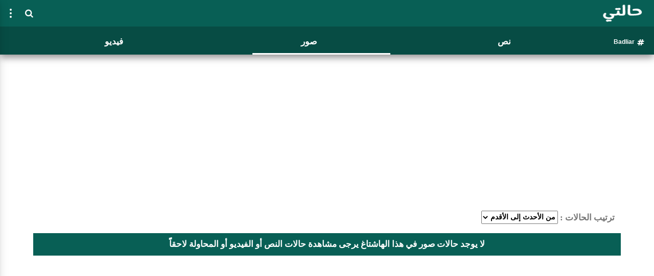

--- FILE ---
content_type: text/html; charset=UTF-8
request_url: https://www.xn--mgbgh7g5a.com/WSearch/images/Badliar
body_size: 3790
content:
<!doctype html>
<html lang="ar">
    <head>
        <!-- Required meta tags -->
        <meta charset="utf-8">
        <meta name="viewport" content="width=device-width, initial-scale=1, shrink-to-fit=no">
        <link rel="icon" href="https://www.xn--mgbgh7g5a.com//assets/view/img/favicon.png" type="image/png">
        <title>حالتي - حالات واتساب - Badliar</title>
        <!-- Bootstrap CSS -->

        <link rel="stylesheet" href="https://www.xn--mgbgh7g5a.com//assets/view/new/css/ht12.min.css">
        <link rel="stylesheet" href="https://www.xn--mgbgh7g5a.com//assets/view/new/css/jquery-ui.min.css">
        <link rel="stylesheet" href="https://stackpath.bootstrapcdn.com/font-awesome/4.7.0/css/font-awesome.min.css">

        <link rel="stylesheet" href="https://www.xn--mgbgh7g5a.com/assets/view/css/jquery.fancybox.min.css">        <meta name="description" content="يوفّر موقع حالتي للمستخدم مجموعة كبيرة ومنوّعة من حالات الواتس أب مع إمكانية مشاركة الحالة بأسهل الطرق على كافة مواقع التواصل الاجتماعي وخاصة الواتس أب">
        <meta name="keywords" content="حالة واتس,حالات,حالات واتس اب,حالات واتس,حالات واتس اب قصيرة,كلمات حب,حالات حب,كلام حب,حالات واتس اب كتابه,كلمات صباحية">
        <meta name="author" content="Tareq Qahfazan">
        <meta name="viewport" content="user-scalable=no, width=device-width, initial-scale=1.0" />
        <meta name="mobile-web-app-capable" content="yes">

        <meta property="og:url"                content="https://www.xn--mgbgh7g5a.com/WSearch/images/Badliar" /><meta property="og:type"                content="website" /><meta property="og:title"                content="حالتي.com" /><meta property="og:description"                content="موقع حالتي .COM هو موقع خدمي يهدف إلى تقديم حالات واتس أب مميزة لمستخدميه" /><meta property="og:image"                content="https://www.xn--mgbgh7g5a.com/assets/img/sharepic.jpg" />
        <!-- Global site tag (gtag.js) - Google Analytics -->
        <script async src="https://www.googletagmanager.com/gtag/js?id=UA-128390564-1"></script>
        <script>
            window.dataLayer = window.dataLayer || [];
            function gtag() {
                dataLayer.push(arguments);
            }
            gtag('js', new Date());

            gtag('config', 'UA-128390564-1');
            
            
        </script>
        <script async src="https://pagead2.googlesyndication.com/pagead/js/adsbygoogle.js?client=ca-pub-6494956038383412"
     crossorigin="anonymous"></script>


    </head>
    <body class="lightmod">

        <header class="header">
            <div class="logo">
                <a href="https://www.xn--mgbgh7g5a.com/" ><img src="https://www.xn--mgbgh7g5a.com//assets/v2/img/logo.png" alt="حالتي - الصفحة الرئيسية" height="40" width="120"></a>
            </div>


            <button class="navbar-toggler" type="button" id="navbar-toggler" value="false">
                <span class="icon-bar"></span>
                <span class="icon-bar"></span>
                <span class="icon-bar"></span>
            </button>

            <a class="nav-search0-bar" ><i class="fa fa-search" aria-hidden="true" ></i></a>
            
                        
            <div class="menubg"></div>
            <div class="navbar-collapse" id="navbarSupportedContent" >
                <div class="nav_head">
                    <a href="https://www.xn--mgbgh7g5a.com/"><img src="https://www.xn--mgbgh7g5a.com//assets/view//img/logo-3.png" alt="حالتي - الصفحة الرئيسية" height="40" width="97"></a>
                    <ul class="nav_head_list ">
                                                    <li><a href="https://facebook.com/halatydotcom" target="_blank"><i class="fa fa-facebook"></i></a></li>
                            <li><a href="https://twitter.com/halatydotcom" target="_blank"><i class="fa fa-twitter"></i></a></li>

                                            </ul>

                </div>
                <ul class="navbar">
                                            <li class="nav-item"><a class="nav-link" href="https://www.xn--mgbgh7g5a.com/Login"><i class="fa fa-sign-in" aria-hidden="true"></i> تسجيل الدخول  </a></li>
                        
                    <li class="nav-item"><a class="nav-link" href="https://www.xn--mgbgh7g5a.com/WCategories"> <i class="fa fa-list" aria-hidden="true"></i> الأقسام</a></li> 
                    <li class="nav-item"><a class="nav-link" href="https://www.xn--mgbgh7g5a.com/WTagsindex"> <i class="fa fa-book" aria-hidden="true"></i> الفهرس</a></li> 

                    <li class="nav-item darkmodebottom"><a class="nav-link" href="" id="darkmode"> <i class="fa fa-moon-o" aria-hidden="true"></i> تفعيل مظهر الألوان الداكنة</a></li> <li class="nav-item Lightmodebottom" style="display: none;"><a class="nav-link" href="" id="lightmode"> <i class="fa fa-sun-o" aria-hidden="true"></i> تعطيل مظهر الألوان الداكنة</a></li> 
                    <li class="nav-item"><a class="nav-link" href="https://www.xn--mgbgh7g5a.com/WFaq"><i class="fa fa-question-circle" aria-hidden="true"></i> الأسئلة الشائعة</a></li> 
                    <li class="nav-item submenu dropdown">
                        <a href="" class="nav-link dropdown-toggle" data-value="false"><i class="fa fa-share-alt-square" aria-hidden="true"> </i> مشاركة التطبيق </a>
                        <ul class="dropdown-menu-share">
                                <li class="nav-item"><a class="nav-link sup-nav-link" href="/cdn-cgi/l/email-protection#[base64]" target="_blank" title="Share on Email"> <i class="fa fa-android" aria-hidden="true"></i> تطبيق نظام الأندرويد</a></li>
                                <li class="nav-item"><a class="nav-link sup-nav-link" href="/cdn-cgi/l/email-protection#[base64]" target="_blank" title="Share on Email">  <i class="fa fa-apple" aria-hidden="true"></i> تطبيق نظام آي أو إس </a></li>

                        </ul></li>
                    <li class="nav-item"><a class="nav-link" href="https://www.xn--mgbgh7g5a.com/WAbout"> <i class="fa fa-info-circle" aria-hidden="true"></i> من نحن</a></li> 
                    <li class="nav-item"><a class="nav-link" href="https://www.xn--mgbgh7g5a.com/WPrivacy"> <i class="fa fa-lock" aria-hidden="true"></i> سياسة الخصوصية</a></li> 
                    <li class="nav-item"><a class="nav-link" href="https://www.xn--mgbgh7g5a.com/WContact"> <i class="fa fa-phone-square" aria-hidden="true"></i> اتصل بنا</a></li> 

                </ul>
            </div>

        </header>
        <div class="maingb"></div>
        <div class="search hidden">
            <form action='https://www.xn--mgbgh7g5a.com/WSearch' method='post' id="searchform" class="searchformheader">
                <input type="text" class="searchTerm" name="search" id="hint" placeholder="ابحث عن حالة ...">
                <input type="hidden" name="isavl" id="isavl" value="false" />
                <button  class="searchButton">
                    <i class="fa fa-times" aria-hidden="true"></i>
                </button>
            </form>
        </div>
        <div class="maingb"></div><div class="pagetitlepop">Badliar</div><div id="preloader">
    <div id="loader"></div>
</div>
<div class="loading hidden" id="fakeloader-overlay"><div class="lds-roller"><div></div><div></div><div></div><div></div><div></div><div></div><div></div><div></div></div></div>
<section class="main_area">
            <div class="statusslider">
            <div class="pagetitle">
                <i class="fa fa-hashtag" aria-hidden="true"></i> <h1 style='direction: ltr;'>Badliar </h1>            </div>
            <div class="statussliderb">
                <a class="statustab" id="texttab" href="https://www.xn--mgbgh7g5a.com/WSearch/text/Badliar">نص</a>
                <a class="statustab" id="imgtab" href="https://www.xn--mgbgh7g5a.com/WSearch/images/Badliar">صور</a>
                <a class="statustab" id="videotab" href="https://www.xn--mgbgh7g5a.com/WSearch/video/Badliar">فيديو</a>
                <div class="activecat imgtab"></div>
            </div>
        </div>
                <!-- NS1 -->
        <ins class="adsbygoogle topstatusad"
             style="display:block"
             data-ad-client="ca-pub-6494956038383412"
             data-ad-slot="4681059427"
             data-ad-format="auto"
             data-full-width-responsive="true"></ins>
             
    <div class="statusarea currenttype" data-type="2" id="statustexttab">

                <form class="statusformorder">
            <label for="statusorder">ترتيب الحالات :</label>

            <select id="statusorder" name="statusorder" class="statusformorderselect">
                <option value="desc" >من الأحدث إلى الأقدم</option>
                <option value="asc" >من الأقدم إلى الأحدث</option>
                <option value="download" >الأكثر تحميلا</option> 
            </select>
        </form>
            </div>


<div id="no_data_message">لا يوجد حالات صور في هذا الهاشتاغ يرجى مشاهدة حالات النص أو الفيديو أو المحاولة لاحقاًً</div>    <div class="copydone">تم النسخ</div>

    <script data-cfasync="false" src="/cdn-cgi/scripts/5c5dd728/cloudflare-static/email-decode.min.js"></script><script>var videoautoplay = 'on';        var ids1 = "99999999";


    </script>

        <!-- NS2 -->
        <ins class="adsbygoogle"
             style="display:block"
             data-ad-client="ca-pub-6494956038383412"
             data-ad-slot="7592780337"
             data-ad-format="auto"
             data-full-width-responsive="true"></ins>
    </section>
<footer class="footer">
    <div class="footer_area">
        <span>   جميع الحقوق محفوظة | ©2019 هذا الموقع من تصميم </span>
        <i class="fa fa-heart-o" aria-hidden="true"></i>    
        <a href="" target="_blank">Yatcodev</a>
    </div>
</footer>
<a href="#0" class="cd-top js-cd-top">Top</a>


<!-- Optional JavaScript -->
<!-- jQuery first, then Popper.js, then Bootstrap JS -->
<script src="https://ajax.googleapis.com/ajax/libs/jquery/3.5.1/jquery.min.js"></script>
<script>
    [].forEach.call(document.querySelectorAll('.adsbygoogle'), function () {
        (adsbygoogle = window.adsbygoogle || []).push({});
    });

</script>
<script src="https://www.xn--mgbgh7g5a.com//assets/view/js/clipboard.min.js"></script>
<script src="https://www.xn--mgbgh7g5a.com//assets/view/js/jquery-ui.min.js"></script>
<script src="https://www.xn--mgbgh7g5a.com//assets/view/js/jquery.mousewheel.min.js"></script>
<script src="https://www.xn--mgbgh7g5a.com//assets/view/new/js/main41.min.js"></script>




<script src="https://www.xn--mgbgh7g5a.com/assets/view/js/picturefill.min.js"></script><script src="https://www.xn--mgbgh7g5a.com/assets/view/js/isInViewport.min.js"></script><script src="https://www.xn--mgbgh7g5a.com/assets/view/js/video.min.js"></script><script src="https://www.xn--mgbgh7g5a.com/assets/view/js/bootstrap-toggle.min.js"></script><script src="https://www.xn--mgbgh7g5a.com/assets/view/js/jquery.fancybox.min.js"></script><script src="https://www.xn--mgbgh7g5a.com/assets/view/new/js/status17.js"></script>

<script defer src="https://static.cloudflareinsights.com/beacon.min.js/vcd15cbe7772f49c399c6a5babf22c1241717689176015" integrity="sha512-ZpsOmlRQV6y907TI0dKBHq9Md29nnaEIPlkf84rnaERnq6zvWvPUqr2ft8M1aS28oN72PdrCzSjY4U6VaAw1EQ==" data-cf-beacon='{"version":"2024.11.0","token":"b0372d47a12a49fa969f3cf75e634d69","r":1,"server_timing":{"name":{"cfCacheStatus":true,"cfEdge":true,"cfExtPri":true,"cfL4":true,"cfOrigin":true,"cfSpeedBrain":true},"location_startswith":null}}' crossorigin="anonymous"></script>
</body>
</html>

--- FILE ---
content_type: text/html; charset=utf-8
request_url: https://www.google.com/recaptcha/api2/aframe
body_size: 269
content:
<!DOCTYPE HTML><html><head><meta http-equiv="content-type" content="text/html; charset=UTF-8"></head><body><script nonce="4q8O2BEe4KJOQBDMBQlVag">/** Anti-fraud and anti-abuse applications only. See google.com/recaptcha */ try{var clients={'sodar':'https://pagead2.googlesyndication.com/pagead/sodar?'};window.addEventListener("message",function(a){try{if(a.source===window.parent){var b=JSON.parse(a.data);var c=clients[b['id']];if(c){var d=document.createElement('img');d.src=c+b['params']+'&rc='+(localStorage.getItem("rc::a")?sessionStorage.getItem("rc::b"):"");window.document.body.appendChild(d);sessionStorage.setItem("rc::e",parseInt(sessionStorage.getItem("rc::e")||0)+1);localStorage.setItem("rc::h",'1765320732496');}}}catch(b){}});window.parent.postMessage("_grecaptcha_ready", "*");}catch(b){}</script></body></html>

--- FILE ---
content_type: text/css
request_url: https://www.xn--mgbgh7g5a.com//assets/view/new/css/ht12.min.css
body_size: 15421
content:
.header,.hidescrooll{position:fixed}.logmod__tabs,.navbar,ul{list-style:none}body{line-height:24px;font-size:17px;font-family:auto;font-weight:400;color:#777;margin:0;overflow-x:hidden}::-webkit-scrollbar{width:6px}::-webkit-scrollbar-track{background:#f1f1f1}::-webkit-scrollbar-thumb{background:#9a9292}::-webkit-scrollbar-thumb:hover{background:#555}.header{width:100%;height:52px;background:#085f55;text-align:center;-webkit-transition:.5s;-moz-transition:.5s;z-index:2}.gotop{margin-top:-55px}.gotop2{margin-top:-55px!important}.navbar,.textright,.userwelcome{text-align:right}.logo{float:right;display:inline-block;margin-top:6px;margin-left:5px;-webkit-transition:.8s;-moz-transition:.8s}.search{display:block;z-index:999;position:fixed;direction:rtl;width:100%}.statussliderb{height:55px;text-align:right;width:70%;margin-right:130px}.pagetitle{float:right;color:#fff;font-weight:700;font-family:sans-serif;height:55px;line-height:51px;font-size:14px;margin-right:19px}.pagetitle h1{font-size:12px;display:inline-block;margin-right:5px;line-height:40px}.pagetitle i{float:right;line-height:62px}.pagetitlepop{position:fixed;display:none;bottom:100px;text-align:center;font-weight:700;left:50%;transform:translate(-50%,0);z-index:9;background:#858585;padding:5px 30px;color:#fff;border-radius:50px}.searchafter{-webkit-transition:transform .5s ease,background .5s ease;-webkit-box-shadow:0 7px 13px -1px rgba(110,108,110,.74);-moz-box-shadow:0 7px 13px -1px rgba(110,108,110,.74);box-shadow:0 7px 13px -1px rgba(110,108,110,.74)}.searchTerm{width:100%;height:40px;border:0;border-left:0;padding:5px}.search .searchTerm::placeholder{color:#615c5c}.searchTerm::-webkit-input-placeholder{color:#615c5c}.closex1{height:25px;width:2px;margin-left:12px;background-color:#000;transform:rotate(45deg);Z-index:1}.closex2{height:25px;width:2px;background-color:#000;transform:rotate(90deg);Z-index:2}.removerounded{border-bottom-left-radius:0!important;border-bottom-right-radius:0!important;border-bottom:1px solid #eee}.searchButton{background:#fff;margin:0;border:0 solid #4c9c93;position:absolute;height:20px;left:0;top:10px;cursor:pointer;outline:0}.searchButton i{font-size:28px;color:#074c44}#searchform{margin:0;position:relative;width:100%}.searchButton:hover,.searchButtonr:focus,.searchTerm:focus,.searchTerm:hover{outline-width:0}.nav-search0-bar i{color:#fff;display:inline-block;float:left;margin-left:17px;margin-top:17px}.navbar-toggler{margin-top:13px;margin-left:10px;float:left;background:0 0;border:0;cursor:pointer;transition:.8s;-webkit-transition:.8s;-moz-transition:.8s}.goleft{margin-left:calc(100% - 55px)!important}.goleftabsolute{position:absolute;left:10;margin-right:-1000px}.navbar-toggler:focus,.navbar-toggler:hover{text-decoration:none;outline-width:0}.navbar-toggler[value=true] span:nth-child(2){opacity:0}.navbar-toggler[value=true] span:first-child{transform:rotate(-45deg);position:relative;top:7.5px;width:25px;height:3px}.navbar-toggler[value=true] span:last-child{transform:rotate(45deg);bottom:6px;position:relative;width:25px;height:3px}.navbar-toggler span{display:block;width:4px;height:4px;margin:3px;border-radius:50%;background:#fff;transition:all .4s linear;cursor:pointer}.navbar-collapse{transform:translateX(-100%);-webkit-transform:translateX(-101%);overflow-y:auto;position:absolute;left:0;top:0;height:100vh;box-shadow:0 4px 8px 0 rgba(0,0,0,.2),0 6px 20px 0 rgba(0,0,0,.19);width:70%;float:left;background:#fff;direction:rtl}.navbar{margin:0;padding-right:15px;padding-left:15px;direction:rtl}.slide-in{animation:slide-in .5s forwards;-webkit-animation:slide-in .5s forwards}.slide-out{animation:slide-out .5s forwards;-webkit-animation:slide-out .5s forwards}@keyframes slide-in{100%{transform:translateX(0)}}@-webkit-keyframes slide-in{100%{-webkit-transform:translateX(0)}}@keyframes slide-out{0%{transform:translateX(0)}100%{transform:translateX(-101%)}}@-webkit-keyframes slide-out{0%{-webkit-transform:translateX(0)}100%{-webkit-transform:translateX(-101%)}}.nav_head{height:150px;background:#085f55}.nav_head a img{margin-top:50px}.nav_head_list{padding:0 0 0 10px;margin-top:11px;direction:ltr}.nav_head_list li{display:inline-block;padding:9px;font-size:15px}.userlogout,.userwelcome{color:#fff;position:absolute;margin:0;display:block!important;font-weight:700;direction:rtl}.nav_head_list li a{color:#fff}.textright{padding-right:6px}.userwelcome{top:0;right:0;width:100%}.userlogout{top:110px;right:5px;width:92%;text-align:left}.dropdown-menu-cat,.dropdown-menu-share{display:none}.nav-item{border-bottom:1px solid #f1f1f1;padding:10px}.nav-item:last-child{border-bottom:0}.navbar li a{color:#000;font-weight:700;font-size:16px}.dropdown-menu-cat li a,.dropdown-menu-share li a{font-weight:500;font-size:14px}.navbar li a .fa{margin-left:8px}.statustab,.tags{display:inline-block}.footer,.statustab,p{font-weight:700}.categories p{margin-top:0;margin-bottom:0;font-size:15px;color:#777}.darkmod .categories p{color:#b6b6b8}.main_area{padding-top:41px;text-align:center;padding-right:15px;padding-left:15px}.categories,.tags{background:#e4e4e4;text-align:right}.main_title h1{color:#000;font-size:24px}.tags{direction:rtl;padding:10px;margin:3px;border-radius:50px}.tags a h4{margin:0;color:#085f55;font-size:14px}.categories{box-shadow:0 5px 30px 0 rgba(0,0,0,.1);padding:20px;margin-bottom:15px;color:#000}.footer,.footer_area a{color:#fff}.categories h4{font-size:18px;max-height:45px;margin-bottom:0;margin-top:3px}.categories h4 .fa{float:left;line-height:44px;font-size:66px;font-weight:300;color:#777}.menubg{display:none;width:100%;height:100vh;z-index:0;overflow-y:hidden;position:fixed;margin-top:53px}.nav-search0-bar{cursor:pointer}.darkmod .categories h4 .fa{color:#565d60}.footer{height:71px;background:#085f55;direction:rtl;text-align:center;font-size:14px;margin-top:10px;padding-bottom:5px}.footer_area{padding-top:24px}.statusslider{background:#074c44;padding:0;position:fixed;width:100%;left:0;color:#fff;margin-top:11px;height:55px;direction:rtl;z-index:1;-webkit-transition:transform .5s ease,background .5s ease;-webkit-box-shadow:0 7px 13px -1px rgba(110,108,110,.74);-moz-box-shadow:0 7px 13px -1px rgba(110,108,110,.74);box-shadow:0 7px 13px -1px rgba(110,108,110,.74);-webkit-transition:.8s;-moz-transition:.8s}.activecat{position:relative;top:-7px;width:23%;border-bottom:3px solid #fff;transition:.4s;-webkit-transition:.4s;-moz-transition:.4s}.darkmod .statustab{color:#fff!important}.darkmod .searchButton i{color:#0f9e8d!important}.darkmod .searchafter{-webkit-box-shadow:0 7px 13px -1px rgb(15 158 141 / 33%);-moz-box-shadow:0 7px 13px -1px rgb(15 158 141 / 33%);box-shadow:0 7px 13px -1px rgb(15 158 141 / 33%)}.texttab{margin-right:4%}.imgtab{margin-right:35%}.videotab{margin-right:66%}.statustab{width:calc(33% - 10px);height:75%;font-size:17px;text-align:center;padding-top:18px;cursor:pointer;color:#fff}.shareicon-download-copy .fa,.shareicon-sharetoall .fa{display:inline!important}.statustab:active{background:0 0}.imgstatus,.txtstatus{padding:10px;margin-bottom:25px;background:#f4f4f5;box-shadow:0 5px 30px 0 rgba(0,0,0,.1);direction:rtl}.topstatusad{margin-top:74px}.txtstatus{text-align:right}.imgstatus{text-align:center}.imgstatustags{text-align:right}.sharelinks{text-align:left;direction:rtl}.about,.autovideo,.form-group,.modalDialog>div,.msg,.privacy{direction:rtl}.statushashtag{color:#075e54!important;margin-top:6px;margin-right:5px}.shareicon-download-copy,.shareicon-sharetoall,.shareicon-tofacebook,.shareicon-totwitter,.shareicon-towhatsapp{background:0 0;padding:0 8px;margin-right:1px;font-size:14px;font-weight:700;margin-top:3px;display:inline-block}.shareicon-sharetoall{color:#168de2!important;border:1px solid;border-radius:14px}.shareicon-tofacebook{color:#3b5998!important;border:1px solid;border-radius:14px}.shareicon-totwitter{color:#1da1f2!important;border:1px solid;border-radius:14px}.shareicon-towhatsapp{color:#128c7e!important;border:1px solid;border-radius:14px}.shareicon-download-copy{color:#797979!important;border:1px solid;border-radius:14px}.hidden,.hiddens{display:none}.sminputs .input,::after,::before{box-sizing:border-box}ul{margin-top:0;margin-bottom:1rem}strong{font-weight:bolder}[type=submit]{-webkit-appearance:button}.sminputs .input,.video-js button{-webkit-appearance:none;-moz-appearance:none}[type=submit]::-moz-focus-inner{padding:0;border-style:none}.connect,.logmod__tabs li a,.special,a,a:focus,a:hover{text-decoration:none}.fa{-moz-osx-font-smoothing:grayscale;display:inline-block;font:normal normal normal 14px/1 FontAwesome;font-size:inherit;text-rendering:auto;-webkit-font-smoothing:antialiased}.fa-times-circle-o:before{content:"\f05c"}.fa-facebook:before{content:"\f09a"}.logmod::after,.logmod__alter::after,.logmod__container::after,.logmod__tabs::after,.simform__actions-sidetext::after,.sminputs::after,.special:before{content:""}.msg{text-align:right}.logmod,.modalDialog{position:absolute;bottom:0;left:0}.logmod__alter,.logmod__tab,.logmod__wrapper,.simform,.sminputs .input{position:relative}.modalDialog{font-family:Arial,Helvetica,sans-serif;top:0;right:0;z-index:99999;opacity:0;-webkit-transition:opacity .4s ease-in;-moz-transition:opacity .4s ease-in;transition:opacity .4s ease-in;pointer-events:none}.modalDialog:target{opacity:1;pointer-events:auto}.logmod{display:block;top:0;right:0;opacity:1;background:rgba(0,0,0,.2);z-index:1}.logmod::after{clear:both;display:table}.logmod__wrapper{display:block;background:#fff;max-width:550px;border-radius:4px;-webkit-box-shadow:3px 0 39px 3px rgba(0,0,0,.72);-moz-box-shadow:3px 0 39px 3px rgba(0,0,0,.72);box-shadow:3px 0 39px 3px rgba(0,0,0,.72);margin:66px auto}.simform__actions .sumbit:active,.simform__actions .sumbit:active:focus,.simform__actions .sumbit:focus{box-shadow:none;outline-offset:0;outline:0}.logmod__container::after,.logmod__tabs::after{display:table;clear:both}.logmod__container,.logmod__tab,.logmod__tab-wrapper{width:100%;overflow:hidden}.logmod__tab{height:0;opacity:0;visibility:hidden}.logmod__tab-wrapper{height:auto}.logmod__tab.show{opacity:1;height:100%;visibility:visible}.connect,.logmod__tabs li a{width:100%;height:72px;position:relative}.logmod__tabs{padding:0;margin:0}.logmod__tabs li.current a{background:#fff;color:#333;width:100%}.darkmod .logmod__tabs li a{background:#465158;color:#e7e7e8}.darkmod .logmod__tabs li.current a{background:#262d31;color:#e7e7e8}.darkmod .logmod__tab{background:#262d31}.logmod__tab{background:#fff}.darkmod .sminputs .input.full{background:#262d31;color:#e7e7e8}.darkmod .sminputs .hide-password{background:#262d31;color:#e7e7e8;border-left:0}.darkmod input:-webkit-autofill,.darkmod input:-webkit-autofill:hover{border:1px solid #262d31!important;-webkit-text-fill-color:#e7e7e8!important;-webkit-box-shadow:0 0 0 1000px #262d31 inset!important;transition:background-color 5000s ease-in-out 0s!important}.sminputs .input{background-color:#fff!important}.darkmod .sminputs .input{background-color:#262d31!important}.darkmod .sminputs .input input{color:#e7e7e8!important}.logmod__tabs li a{font-weight:700;text-transform:uppercase;float:left;text-align:center;background:#d2d8d8;line-height:72px;color:#809191;font-size:16px;cursor:pointer}.logmod__tabs li a:focus{outline:dotted 1px}.video-js[tabindex="-1"],a:focus,a:hover{outline:0}.logmod__heading{text-align:center;padding:12px 0}.logmod__heading-subtitle{display:block;font-weight:400;font-size:15px;color:#888;line-height:48px}.logmod__form{border-top:1px solid #e5e5e5}.logmod__alter{display:block;margin-top:7px}.logmod__alter::after{clear:both;display:table}.logmod__alter .connect:last-child{border-radius:0 0 4px 4px}.connect{overflow:hidden;display:block;line-height:72px}.connect::after,.simform__actions .sumbit::after,.simform__actions::after{clear:both;content:"";display:table}.connect:focus,.connect:hover,.connect:visited{color:#fff;text-decoration:none}.connect__icon{vertical-align:middle;float:right;width:70px;text-align:center;font-size:22px}.connect__context{vertical-align:middle;text-align:center}.connect.facebook{background:#3b5998;color:#fff}.connect.facebook .connect__icon{background:#283d68}.simform__actions{padding:15px;font-size:14px}.simform__actions .sumbit{height:48px;float:right;color:#fff;width:50%;font-weight:700;font-size:16px;background:#075e54;margin-top:7px}.simform__actions-sidetext{display:inline-block;float:left;width:46%;padding:0 10px;margin:9px 0 0;color:#8c979e;text-align:center;line-height:24px}.simform__actions-sidetext::after,.sminputs::after{clear:both;display:table}.sminputs{border-bottom:1px solid #e5e5e5}.sminputs .input{display:block;width:50%;height:71px;padding:11px 24px;border-right:1px solid #e5e5e5;border-bottom:none;float:left;background-color:#fff;border-radius:0;appearance:none}.sminputs .input.full{width:100%}.sminputs .input label{overflow:hidden;text-overflow:ellipsis;white-space:nowrap;display:block;width:100%;text-transform:uppercase;letter-spacing:1px;text-align:right;font-weight:700;font-size:12px;cursor:pointer;line-height:24px}.sminputs .input input{postion:relative;display:inline-block;font-size:15px;line-height:19.2px;color:#555;border-radius:4px;vertical-align:middle;box-shadow:none;box-sizing:border-box;width:100%;height:auto;border:none;padding:0;cursor:pointer;background-color:transparent;color:rgba(75,89,102,.85)}.tap-right{float:right;width:50%}.tap-left{float:left;width:50%}.sminputs .input input:-webkit-autofill{background-color:#fff!important;background-image:none!important;color:#000!important}.sminputs .hide-password{display:inline-block;position:absolute;left:0;top:0;padding:0 15px;border-left:1px solid #e4e4e4;font-size:14px;background:#fff;overflow:hidden;color:#444;cursor:pointer;margin-top:20px;line-height:48px}.special{color:#f44336;position:relative;top:11px;transition:all .15s ease-out}.special:before{left:0;width:100%;bottom:0;position:absolute;height:1px;background:red;visibility:hidden;transform:scaleX(0);transition:all .3s ease-in-out 0s}.special:hover{color:#f44336;transition:all .15s ease-out}.closelogin:hover{color:#fff}.special:hover:before{visibility:visible;transform:scaleX(1)}input:-webkit-autofill,input:-webkit-autofill:hover{border:1px solid #075e54;-webkit-text-fill-color:#202520;-webkit-box-shadow:0 0 0 1000px #fff inset;transition:background-color 5000s ease-in-out 0s}.margin-bottom-29{margin-bottom:29px}.closelogin{position:absolute;left:46%;top:-68px;font-size:52px;color:#fff}svg{cursor:pointer;overflow:visible;width:50px}svg #heart{transform-origin:center;animation:animateHeartOut .3s linear forwards}svg #main-circ{transform-origin:29.5px 29.5px}.labeforcheckbox{float:right;margin-top:-11px;margin-left:-8px}.checkboxlike,.toggle input[type=checkbox]{display:none}.checkboxlike:checked+label svg #heart{transform:scale(.2);fill:#e2264d;animation:animateHeart .3s linear forwards .25s}.checkboxlikechecked+label svg #main-circ{transition:all 2s;animation:animateCircle .3s linear forwards;opacity:1}.checkboxlike:checked+label svg #grp1{opacity:1;transition:.1s all .3s}.checkboxlike:checked+label svg #grp1 #oval1{transform:scale(0) translate(0,-30px);transform-origin:0 0 0;transition:.5s transform .3s}.checkboxlike:checked+label svg #grp1 #oval2{transform:scale(0) translate(10px,-50px);transform-origin:0 0 0;transition:1.5s transform .3s}.checkboxlike:checked+label svg #grp2 #oval1{transform:scale(0) translate(30px,-15px);transform-origin:0 0 0;transition:.5s transform .3s}.checkboxlike:checked+label svg #grp2 #oval2{transform:scale(0) translate(60px,-15px);transform-origin:0 0 0;transition:1.5s transform .3s}.checkboxlike:checked+label svg #grp3 #oval1{transform:scale(0) translate(30px,0);transform-origin:0 0 0;transition:.5s transform .3s}.checkboxlike:checked+label svg #grp3 #oval2{transform:scale(0) translate(60px,10px);transform-origin:0 0 0;transition:1.5s transform .3s}.checkboxlike:checked+label svg #grp4 #oval1{transform:scale(0) translate(30px,15px);transform-origin:0 0 0;transition:.5s transform .3s}.checkboxlike:checked+label svg #grp4 #oval2{transform:scale(0) translate(40px,50px);transform-origin:0 0 0;transition:1.5s transform .3s}.checkboxlike:checked+label svg #grp5 #oval1{transform:scale(0) translate(-10px,20px);transform-origin:0 0 0;transition:.5s transform .3s}.checkboxlike:checked+label svg #grp5 #oval2{transform:scale(0) translate(-60px,30px);transform-origin:0 0 0;transition:1.5s transform .3s}.checkboxlike:checked+label svg #grp6 #oval1{transform:scale(0) translate(-30px,0);transform-origin:0 0 0;transition:.5s transform .3s}.checkboxlike:checked+label svg #grp6 #oval2{transform:scale(0) translate(-60px,-5px);transform-origin:0 0 0;transition:1.5s transform .3s}.checkboxlike:checked+label svg #grp7 #oval1{transform:scale(0) translate(-30px,-15px);transform-origin:0 0 0;transition:.5s transform .3s}.checkboxlike:checked+label svg #grp7 #oval2{transform:scale(0) translate(-55px,-30px);transform-origin:0 0 0;transition:1.5s transform .3s}.checkboxlike:checked+label svg #grp2,.checkboxlike:checked+label svg #grp3,.checkboxlike:checked+label svg #grp4,.checkboxlike:checked+label svg #grp5,.checkboxlike:checked+label svg #grp6,.checkboxlike:checked+label svg #grp7{opacity:1;transition:.1s opacity .3s}@keyframes animateCircle{40%{transform:scale(10);opacity:1;fill:#dd4688}55%{transform:scale(11);opacity:1;fill:#d46abf}65%{transform:scale(12);opacity:1;fill:#cc8ef5}75%{transform:scale(13);opacity:1;fill:transparent;stroke:#cc8ef5;stroke-width:.5}85%{transform:scale(17);opacity:1;fill:transparent;stroke:#cc8ef5;stroke-width:.2}95%{transform:scale(18);opacity:1;fill:transparent;stroke:#cc8ef5;stroke-width:.1}100%{transform:scale(19);opacity:1;fill:transparent;stroke:#cc8ef5;stroke-width:0}}@keyframes animateHeart{0%{transform:scale(.2)}40%{transform:scale(1.2)}100%{transform:scale(1)}}@keyframes animateHeartOut{0%{transform:scale(1.4)}100%{transform:scale(1)}}a{color:#075e54;background-color:transparent;-webkit-text-decoration-skip:objects;transition:all .3s ease-in-out}a:hover{color:#0056b3}@media print{*,::after,::before{text-shadow:none!important;box-shadow:none!important}a:not(.btn){text-decoration:underline}}a,a:focus,a:hover{text-decoration:none}.cd-top{text-indent:100%;overflow:hidden;white-space:nowrap;display:inline-block;height:40px;width:40px;position:fixed;bottom:100px;right:10px;-webkit-box-shadow:0 0 10px rgba(0,0,0,.05);box-shadow:0 0 10px rgba(0,0,0,.05);background:url(https://halaty.b-cdn.net/assets/view/img/cd-top-arrow.svg) center 50% no-repeat #075e546b;visibility:hidden;opacity:0;-webkit-transition:opacity .3s 0s,visibility 0s .3s,background-color .3s 0s;transition:opacity .3s 0s,visibility 0s .3s,background-color .3s 0s}.cd-top.cd-top--show,.cd-top:hover{-webkit-transition:opacity .3s 0s,visibility 0s 0s,background-color .3s 0s;transition:opacity .3s 0s,visibility 0s 0s,background-color .3s 0s}.cd-top.cd-top--show{visibility:visible;opacity:1}.cd-top:hover{background-color:#75e54;opacity:1}@media only screen and (min-width:768px){.cd-top{right:20px;bottom:20px}}@media only screen and (max-width:600px){.statustab{font-size:15px}.pagetitle{line-height:55px}.pagetitle h1{white-space:nowrap;overflow:hidden;text-overflow:ellipsis;max-width:104px}}@media only screen and (min-width:1024px){.cd-top{height:50px;width:50px;right:30px;bottom:50px}.search{z-index:999;position:fixed;direction:rtl;width:100%;max-width:700px;left:calc(50% - 355px)}.searchafter{-webkit-transition:transform .5s ease,background .5s ease;-webkit-box-shadow:initial;-moz-box-shadow:initial;box-shadow:initial}.categories h4 .fa{line-height:69px}}.vjs-afterglow-skin.vjs-responsive,.vjs-afterglow-skin.vjs-responsive video{min-height:300px;height:100%!important;padding-top:0!important;margin-left:auto;margin-right:auto;max-width:500px}.video-js .vjs-big-play-button .vjs-icon-placeholder:before,.video-js .vjs-modal-dialog,.vjs-button>.vjs-icon-placeholder:before,.vjs-modal-dialog .vjs-modal-dialog-content{position:absolute;top:0;left:0;width:100%;height:100%}@font-face{font-family:VideoJS;src:url([data-uri]) format("woff");font-weight:400;font-style:normal}.video-js .vjs-big-play-button .vjs-icon-placeholder:before,.video-js .vjs-play-control .vjs-icon-placeholder,.vjs-icon-play{font-family:VideoJS;font-weight:400;font-style:normal}.video-js .vjs-big-play-button .vjs-icon-placeholder:before,.video-js .vjs-play-control .vjs-icon-placeholder:before,.vjs-icon-play:before{content:"\f101"}.vjs-icon-play-circle{font-family:VideoJS;font-weight:400;font-style:normal}.vjs-icon-play-circle:before{content:"\f102"}.video-js .vjs-play-control.vjs-playing .vjs-icon-placeholder,.vjs-icon-pause{font-family:VideoJS;font-weight:400;font-style:normal}.video-js .vjs-play-control.vjs-playing .vjs-icon-placeholder:before,.vjs-icon-pause:before{content:"\f103"}.video-js .vjs-mute-control.vjs-vol-0 .vjs-icon-placeholder,.vjs-icon-volume-mute{font-family:VideoJS;font-weight:400;font-style:normal}.video-js .vjs-mute-control.vjs-vol-0 .vjs-icon-placeholder:before,.vjs-icon-volume-mute:before{content:"\f104"}.video-js .vjs-mute-control.vjs-vol-1 .vjs-icon-placeholder,.vjs-icon-volume-low{font-family:VideoJS;font-weight:400;font-style:normal}.video-js .vjs-mute-control.vjs-vol-1 .vjs-icon-placeholder:before,.vjs-icon-volume-low:before{content:"\f105"}.video-js .vjs-mute-control.vjs-vol-2 .vjs-icon-placeholder,.vjs-icon-volume-mid{font-family:VideoJS;font-weight:400;font-style:normal}.video-js .vjs-mute-control.vjs-vol-2 .vjs-icon-placeholder:before,.vjs-icon-volume-mid:before{content:"\f106"}.video-js .vjs-mute-control .vjs-icon-placeholder,.vjs-icon-volume-high{font-family:VideoJS;font-weight:400;font-style:normal}.video-js .vjs-mute-control .vjs-icon-placeholder:before,.vjs-icon-volume-high:before{content:"\f107"}.video-js .vjs-fullscreen-control .vjs-icon-placeholder,.vjs-icon-fullscreen-enter{font-family:VideoJS;font-weight:400;font-style:normal}.video-js .vjs-fullscreen-control .vjs-icon-placeholder:before,.vjs-icon-fullscreen-enter:before{content:"\f108"}.video-js.vjs-fullscreen .vjs-fullscreen-control .vjs-icon-placeholder,.vjs-icon-fullscreen-exit{font-family:VideoJS;font-weight:400;font-style:normal}.video-js.vjs-fullscreen .vjs-fullscreen-control .vjs-icon-placeholder:before,.vjs-icon-fullscreen-exit:before{content:"\f109"}.vjs-icon-square{font-family:VideoJS;font-weight:400;font-style:normal}.vjs-icon-square:before{content:"\f10a"}.vjs-icon-spinner{font-family:VideoJS;font-weight:400;font-style:normal}.vjs-icon-spinner:before{content:"\f10b"}.video-js .vjs-subs-caps-button .vjs-icon-placeholder,.video-js .vjs-subtitles-button .vjs-icon-placeholder,.video-js.video-js:lang(en-AU) .vjs-subs-caps-button .vjs-icon-placeholder,.video-js.video-js:lang(en-GB) .vjs-subs-caps-button .vjs-icon-placeholder,.video-js.video-js:lang(en-IE) .vjs-subs-caps-button .vjs-icon-placeholder,.video-js.video-js:lang(en-NZ) .vjs-subs-caps-button .vjs-icon-placeholder,.vjs-icon-subtitles{font-family:VideoJS;font-weight:400;font-style:normal}.video-js .vjs-subs-caps-button .vjs-icon-placeholder:before,.video-js .vjs-subtitles-button .vjs-icon-placeholder:before,.video-js.video-js:lang(en-AU) .vjs-subs-caps-button .vjs-icon-placeholder:before,.video-js.video-js:lang(en-GB) .vjs-subs-caps-button .vjs-icon-placeholder:before,.video-js.video-js:lang(en-IE) .vjs-subs-caps-button .vjs-icon-placeholder:before,.video-js.video-js:lang(en-NZ) .vjs-subs-caps-button .vjs-icon-placeholder:before,.vjs-icon-subtitles:before{content:"\f10c"}.video-js .vjs-captions-button .vjs-icon-placeholder,.video-js:lang(en) .vjs-subs-caps-button .vjs-icon-placeholder,.video-js:lang(fr-CA) .vjs-subs-caps-button .vjs-icon-placeholder,.vjs-icon-captions{font-family:VideoJS;font-weight:400;font-style:normal}.video-js .vjs-captions-button .vjs-icon-placeholder:before,.video-js:lang(en) .vjs-subs-caps-button .vjs-icon-placeholder:before,.video-js:lang(fr-CA) .vjs-subs-caps-button .vjs-icon-placeholder:before,.vjs-icon-captions:before{content:"\f10d"}.video-js .vjs-chapters-button .vjs-icon-placeholder,.vjs-icon-chapters{font-family:VideoJS;font-weight:400;font-style:normal}.video-js .vjs-chapters-button .vjs-icon-placeholder:before,.vjs-icon-chapters:before{content:"\f10e"}.vjs-icon-share{font-family:VideoJS;font-weight:400;font-style:normal}.vjs-icon-share:before{content:"\f10f"}.vjs-icon-cog{font-family:VideoJS;font-weight:400;font-style:normal}.vjs-icon-cog:before{content:"\f110"}.video-js .vjs-play-progress,.video-js .vjs-volume-level,.vjs-icon-circle{font-family:VideoJS;font-weight:400;font-style:normal}.video-js .vjs-play-progress:before,.video-js .vjs-volume-level:before,.vjs-icon-circle:before{content:"\f111"}.vjs-icon-circle-outline{font-family:VideoJS;font-weight:400;font-style:normal}.vjs-icon-circle-outline:before{content:"\f112"}.vjs-icon-circle-inner-circle{font-family:VideoJS;font-weight:400;font-style:normal}.vjs-icon-circle-inner-circle:before{content:"\f113"}.vjs-icon-hd{font-family:VideoJS;font-weight:400;font-style:normal}.vjs-icon-hd:before{content:"\f114"}.video-js .vjs-control.vjs-close-button .vjs-icon-placeholder,.vjs-icon-cancel{font-family:VideoJS;font-weight:400;font-style:normal}.video-js .vjs-control.vjs-close-button .vjs-icon-placeholder:before,.vjs-icon-cancel:before{content:"\f115"}.video-js .vjs-play-control.vjs-ended .vjs-icon-placeholder,.vjs-icon-replay{font-family:VideoJS;font-weight:400;font-style:normal}.video-js .vjs-play-control.vjs-ended .vjs-icon-placeholder:before,.vjs-icon-replay:before{content:"\f116"}.vjs-icon-facebook{font-family:VideoJS;font-weight:400;font-style:normal}.vjs-icon-facebook:before{content:"\f117"}.vjs-icon-gplus{font-family:VideoJS;font-weight:400;font-style:normal}.vjs-icon-gplus:before{content:"\f118"}.vjs-icon-linkedin{font-family:VideoJS;font-weight:400;font-style:normal}.vjs-icon-linkedin:before{content:"\f119"}.vjs-icon-twitter{font-family:VideoJS;font-weight:400;font-style:normal}.vjs-icon-twitter:before{content:"\f11a"}.vjs-icon-tumblr{font-family:VideoJS;font-weight:400;font-style:normal}.vjs-icon-tumblr:before{content:"\f11b"}.vjs-icon-pinterest{font-family:VideoJS;font-weight:400;font-style:normal}.vjs-icon-pinterest:before{content:"\f11c"}.video-js .vjs-descriptions-button .vjs-icon-placeholder,.vjs-icon-audio-description{font-family:VideoJS;font-weight:400;font-style:normal}.video-js .vjs-descriptions-button .vjs-icon-placeholder:before,.vjs-icon-audio-description:before{content:"\f11d"}.video-js .vjs-audio-button .vjs-icon-placeholder,.vjs-icon-audio{font-family:VideoJS;font-weight:400;font-style:normal}.video-js .vjs-audio-button .vjs-icon-placeholder:before,.vjs-icon-audio:before{content:"\f11e"}.vjs-icon-next-item{font-family:VideoJS;font-weight:400;font-style:normal}.vjs-icon-next-item:before{content:"\f11f"}.vjs-icon-previous-item{font-family:VideoJS;font-weight:400;font-style:normal}.vjs-icon-previous-item:before{content:"\f120"}.video-js{display:block;vertical-align:top;margin-left:auto;margin-right:auto;margin-bottom:10px;width:100%;max-width:500px;max-height:400px;position:relative;padding:0;line-height:1;font-weight:400;font-style:normal;font-family:Arial,Helvetica,sans-serif;word-break:initial}.video-js:-moz-full-screen{position:absolute}.video-js:-webkit-full-screen{width:100%!important;height:100%!important}.video-js .vjs-tech,.video-js.vjs-fill{width:100%;height:100%}.video-js ul{font-family:inherit;font-size:inherit;line-height:inherit;list-style-position:outside;margin:0}.video-js .vjs-time-tooltip,.vjs-error .vjs-error-display:before,.vjs-menu .vjs-menu-content,.vjs-no-js{font-family:Arial,Helvetica,sans-serif}.video-js.vjs-16-9,.video-js.vjs-4-3,.video-js.vjs-fluid{width:100%;max-width:100%;height:0}.video-js.vjs-16-9{padding-top:56.25%}.video-js.vjs-4-3{padding-top:75%}.video-js .vjs-tech{position:absolute;top:0;left:0}body.vjs-full-window{padding:0;margin:0;height:100%}.vjs-full-window .video-js.vjs-fullscreen{position:fixed;overflow:hidden;z-index:1000;left:0;top:0;bottom:0;right:0}.video-js.vjs-fullscreen{padding-top:0!important}.video-js.vjs-fullscreen.vjs-user-inactive{cursor:none}.vjs-hidden{display:none!important}.vjs-disabled{opacity:.5;cursor:default}.video-js .vjs-offscreen{height:1px;left:-9999px;position:absolute;top:0;width:1px}.vjs-lock-showing{display:block!important;opacity:1;visibility:visible}.vjs-no-js{padding:20px;font-size:18px;width:300px;height:150px;margin:0 auto}.vjs-no-js a,.vjs-no-js a:visited{color:#66a8cc}.video-js .vjs-big-play-button{display:block;position:absolute;padding:0;cursor:pointer;opacity:1;background-color:#2b333f}.vjs-big-play-centered .vjs-big-play-button{top:50%;left:50%;margin-top:-.75em;margin-left:-1.5em}.video-js .vjs-big-play-button:focus,.video-js:hover .vjs-big-play-button{border-color:#fff;background-color:#73859f;transition:all 0s}.vjs-controls-disabled .vjs-big-play-button,.vjs-error .vjs-big-play-button,.vjs-has-started .vjs-big-play-button,.vjs-using-native-controls .vjs-big-play-button{display:none}.vjs-has-started.vjs-paused.vjs-show-big-play-button-on-pause .vjs-big-play-button{display:block}.video-js button{background:0 0;border:none;color:inherit;display:inline-block;font-size:inherit;line-height:inherit;transition:none;appearance:none}.vjs-control .vjs-button{width:100%;height:100%}.video-js .vjs-control.vjs-close-button{cursor:pointer;height:3em;position:absolute;right:0;top:.5em;z-index:2}.video-js .vjs-modal-dialog{background:rgba(0,0,0,.8);background:linear-gradient(180deg,rgba(0,0,0,.8),rgba(255,255,255,0));overflow:auto}.vjs-modal-dialog .vjs-modal-dialog-content{font-size:1.2em;line-height:1.5;padding:20px 24px;z-index:1}.vjs-menu-button{cursor:pointer}.vjs-menu-button.vjs-disabled{cursor:default}.vjs-workinghover .vjs-menu-button.vjs-disabled:hover .vjs-menu{display:none}.vjs-menu .vjs-menu-content{display:block;padding:0;margin:0;overflow:auto}.vjs-scrubbing .vjs-control.vjs-menu-button:hover .vjs-menu{display:none}.vjs-menu li{margin:0;padding:.2em 0;line-height:1.4em;font-size:1.2em;text-transform:lowercase}.vjs-menu li.vjs-menu-item:focus,.vjs-menu li.vjs-menu-item:hover{background-color:#73859f;background-color:rgba(115,133,159,.5)}.vjs-menu li.vjs-selected,.vjs-menu li.vjs-selected:focus,.vjs-menu li.vjs-selected:hover{background-color:#fff;color:#2b333f}.vjs-menu li.vjs-menu-title{text-align:center;text-transform:uppercase;font-size:1em;line-height:2em;padding:0;margin:0 0 .3em;font-weight:700;cursor:default}.vjs-menu-button-popup .vjs-menu{display:none;position:absolute;bottom:0;width:10em;left:-3em;height:0;margin-bottom:1.5em;border-top-color:rgba(43,51,63,.7)}.vjs-menu-button-popup .vjs-menu .vjs-menu-content{background-color:#2b333f;background-color:rgba(43,51,63,.7);position:absolute;width:100%;bottom:1.5em;max-height:15em}.vjs-menu-button-popup .vjs-menu.vjs-lock-showing,.vjs-workinghover .vjs-menu-button-popup:hover .vjs-menu{display:block}.video-js .vjs-menu-button-inline{transition:all .4s;overflow:hidden}.vjs-menu-button-inline .vjs-menu{opacity:0;height:100%;width:auto;position:absolute;top:0;padding:0;margin:0;transition:all .4s}.vjs-menu-button-inline.vjs-slider-active .vjs-menu,.vjs-menu-button-inline:focus .vjs-menu,.vjs-menu-button-inline:hover .vjs-menu{display:block;opacity:1}.vjs-no-flex .vjs-menu-button-inline .vjs-menu{display:block;opacity:1;position:relative;width:auto}.vjs-no-flex .vjs-menu-button-inline.vjs-slider-active .vjs-menu,.vjs-no-flex .vjs-menu-button-inline:focus .vjs-menu,.vjs-no-flex .vjs-menu-button-inline:hover .vjs-menu{width:auto}.vjs-menu-button-inline .vjs-menu-content{width:auto;height:100%;margin:0;overflow:hidden}.video-js .vjs-control-bar{display:none;width:100%;position:absolute;bottom:0;left:0;right:0;height:3em;background-color:#2b333f}.vjs-has-started .vjs-control-bar{display:flex;visibility:visible;opacity:1;transition:visibility .1s,opacity .1s}.vjs-has-started.vjs-user-inactive.vjs-playing .vjs-control-bar{visibility:visible;opacity:0;transition:visibility 1s,opacity 1s}.vjs-controls-disabled .vjs-control-bar,.vjs-error .vjs-control-bar,.vjs-using-native-controls .vjs-control-bar{display:none!important}.vjs-audio.vjs-has-started.vjs-user-inactive.vjs-playing .vjs-control-bar{opacity:1;visibility:visible}.vjs-has-started.vjs-no-flex .vjs-control-bar{display:table}.video-js .vjs-control{position:relative;margin:0;padding:0;height:100%;flex:none}.vjs-button>.vjs-icon-placeholder:before{font-size:1.8em;line-height:1.67}.video-js .vjs-control:focus,.video-js .vjs-control:focus:before,.video-js .vjs-control:hover:before{text-shadow:0 0 1em #fff}.video-js .vjs-control-text{border:0;clip:rect(0 0 0 0);height:1px;overflow:hidden;padding:0;position:absolute;width:1px}.vjs-no-flex .vjs-control{display:table-cell;vertical-align:middle}.video-js .vjs-custom-control-spacer{display:none}.video-js .vjs-progress-control{cursor:pointer;flex:auto;display:flex;align-items:center;min-width:4em;touch-action:none}.video-js .vjs-progress-control.disabled{cursor:default}.vjs-live .vjs-progress-control{display:none}.vjs-no-flex .vjs-progress-control{width:auto}.video-js .vjs-progress-holder{flex:auto;transition:all .2s;height:.3em}.video-js .vjs-progress-control:hover .vjs-progress-holder{font-size:1.666666666666666666em}.video-js .vjs-progress-control:hover .vjs-progress-holder.disabled{font-size:1em}.video-js .vjs-progress-holder .vjs-load-progress,.video-js .vjs-progress-holder .vjs-load-progress div,.video-js .vjs-progress-holder .vjs-play-progress{position:absolute;display:block;height:100%;margin:0;padding:0;width:0}.video-js .vjs-play-progress:before{font-size:.9em;position:absolute;right:-.5em;top:-.333333333333333em;z-index:1}.video-js .vjs-load-progress div{background:rgba(115,133,159,.75)}.video-js .vjs-time-tooltip{background-color:#fff;background-color:rgba(255,255,255,.8);border-radius:.3em;color:#000;float:right;font-size:1em;padding:6px 8px 8px;pointer-events:none;position:absolute;top:-3.4em;visibility:hidden;z-index:1}.video-js .vjs-progress-holder:focus .vjs-time-tooltip{display:none}.video-js .vjs-progress-control:hover .vjs-progress-holder:focus .vjs-time-tooltip,.video-js .vjs-progress-control:hover .vjs-time-tooltip{display:block;font-size:.6em;visibility:visible}.video-js .vjs-progress-control.disabled:hover .vjs-time-tooltip{font-size:1em}.video-js .vjs-progress-control .vjs-mouse-display{display:none;position:absolute;width:1px;height:100%;background-color:#000;z-index:1}.vjs-no-flex .vjs-progress-control .vjs-mouse-display{z-index:0}.video-js .vjs-progress-control:hover .vjs-mouse-display{display:block}.video-js.vjs-user-inactive .vjs-progress-control .vjs-mouse-display{visibility:hidden;opacity:0;transition:visibility 1s,opacity 1s}.video-js.vjs-user-inactive.vjs-no-flex .vjs-progress-control .vjs-mouse-display{display:none}.vjs-mouse-display .vjs-time-tooltip{color:#fff;background-color:#000;background-color:rgba(0,0,0,.8)}.video-js .vjs-slider{position:relative;cursor:pointer;padding:0;margin:0 .45em;-webkit-touch-callout:none;-ms-user-select:none;user-select:none;background-color:#73859f;background-color:rgba(115,133,159,.5)}.video-js .vjs-slider.disabled{cursor:default}.video-js .vjs-slider:focus{text-shadow:0 0 1em #fff;box-shadow:0 0 1em #fff}.video-js .vjs-mute-control{cursor:pointer;flex:none}.video-js .vjs-volume-control{cursor:pointer;margin-right:1em;display:flex}.video-js .vjs-volume-control.vjs-volume-horizontal{width:5em}.video-js .vjs-volume-panel .vjs-volume-control{visibility:visible;opacity:0;width:1px;height:1px;margin-left:-1px}.video-js .vjs-volume-panel{transition:width 1s;display:flex}.video-js .vjs-volume-panel .vjs-mute-control:hover~.vjs-volume-control,.video-js .vjs-volume-panel .vjs-volume-control.vjs-slider-active,.video-js .vjs-volume-panel .vjs-volume-control:active,.video-js .vjs-volume-panel .vjs-volume-control:hover,.video-js .vjs-volume-panel:active .vjs-volume-control,.video-js .vjs-volume-panel:focus .vjs-volume-control,.video-js .vjs-volume-panel:hover .vjs-volume-control{visibility:visible;opacity:1;position:relative;transition:visibility .1s,opacity .1s,height .1s,width .1s,left 0s,top 0s}.video-js .vjs-volume-panel .vjs-mute-control:hover~.vjs-volume-control.vjs-volume-horizontal,.video-js .vjs-volume-panel .vjs-volume-control.vjs-slider-active.vjs-volume-horizontal,.video-js .vjs-volume-panel .vjs-volume-control:active.vjs-volume-horizontal,.video-js .vjs-volume-panel .vjs-volume-control:hover.vjs-volume-horizontal,.video-js .vjs-volume-panel:active .vjs-volume-control.vjs-volume-horizontal,.video-js .vjs-volume-panel:focus .vjs-volume-control.vjs-volume-horizontal,.video-js .vjs-volume-panel:hover .vjs-volume-control.vjs-volume-horizontal{width:5em;height:3em}.video-js .vjs-volume-panel.vjs-volume-panel-horizontal.vjs-slider-active,.video-js .vjs-volume-panel.vjs-volume-panel-horizontal:active,.video-js .vjs-volume-panel.vjs-volume-panel-horizontal:hover{width:9em;transition:width .1s}.video-js .vjs-volume-panel.vjs-volume-panel-horizontal.vjs-mute-toggle-only{width:4em}.video-js .vjs-volume-panel .vjs-volume-control.vjs-volume-vertical{height:8em;width:3em;left:-3.5em;transition:visibility 1s,opacity 1s,height 1s 1s,width 1s 1s,left 1s 1s,top 1s 1s}.video-js .vjs-volume-panel .vjs-volume-control.vjs-volume-horizontal{transition:visibility 1s,opacity 1s,height 1s 1s,width 1s,left 1s 1s,top 1s 1s}.video-js.vjs-no-flex .vjs-volume-panel .vjs-volume-control.vjs-volume-horizontal{width:5em;height:3em;visibility:visible;opacity:1;position:relative;transition:none}.video-js.vjs-no-flex .vjs-volume-control.vjs-volume-vertical,.video-js.vjs-no-flex .vjs-volume-panel .vjs-volume-control.vjs-volume-vertical{position:absolute;bottom:3em;left:.5em}.video-js .vjs-volume-bar{margin:1.35em .45em}.vjs-volume-bar.vjs-slider-horizontal{width:5em;height:.3em}.vjs-volume-bar.vjs-slider-vertical{width:.3em;height:5em;margin:1.35em auto}.video-js .vjs-volume-level{position:absolute;bottom:0;left:0}.video-js .vjs-volume-level:before{position:absolute;font-size:.9em}.vjs-slider-vertical .vjs-volume-level{width:.3em}.vjs-slider-vertical .vjs-volume-level:before{top:-.5em;left:-.3em}.vjs-slider-horizontal .vjs-volume-level{height:.3em}.vjs-slider-horizontal .vjs-volume-level:before{top:-.3em;right:-.5em}.video-js .vjs-volume-panel.vjs-volume-panel-vertical{width:4em}.vjs-volume-bar.vjs-slider-vertical .vjs-volume-level{height:100%}.vjs-volume-bar.vjs-slider-horizontal .vjs-volume-level{width:100%}.video-js .vjs-volume-vertical{width:3em;height:8em;bottom:8em;background-color:#2b333f;background-color:rgba(43,51,63,.7)}.video-js .vjs-volume-horizontal .vjs-menu{left:-2em}.vjs-poster{display:inline-block;vertical-align:middle;background-repeat:no-repeat;background-position:50% 50%;background-color:#000;cursor:pointer;background-size:cover;margin:0;padding:0;position:absolute;top:0;right:0;bottom:0;left:0;height:100%}.vjs-has-started .vjs-poster{display:none}.vjs-audio.vjs-has-started .vjs-poster{display:block}.vjs-using-native-controls .vjs-poster{display:none}.video-js .vjs-live-control{display:flex;align-items:flex-start;flex:auto;font-size:1em;line-height:3em}.vjs-no-flex .vjs-live-control{display:table-cell;width:auto;text-align:left}.video-js .vjs-current-time,.video-js .vjs-duration,.vjs-live .vjs-time-control,.vjs-live .vjs-time-divider,.vjs-no-flex .vjs-current-time,.vjs-no-flex .vjs-duration{display:none}.video-js .vjs-time-control{font-size:1em;line-height:3em;min-width:2em;padding-left:1em;padding-right:1em}.vjs-time-divider{display:none;line-height:3em}.video-js .vjs-play-control .vjs-icon-placeholder{cursor:pointer;flex:none}.vjs-text-track-display{position:absolute;bottom:3em;left:0;right:0;top:0;pointer-events:none}.video-js.vjs-user-inactive.vjs-playing .vjs-text-track-display{bottom:1em}.video-js .vjs-text-track{font-size:1.4em;text-align:center;margin-bottom:.1em}.vjs-subtitles{color:#fff}.vjs-captions{color:#fc6}.vjs-tt-cue{display:block}video::-webkit-media-text-track-display{-webkit-transform:translateY(-3em);transform:translateY(-3em)}.video-js.vjs-user-inactive.vjs-playing video::-webkit-media-text-track-display{-webkit-transform:translateY(-1.5em);transform:translateY(-1.5em)}.video-js .vjs-fullscreen-control{cursor:pointer;flex:none}.vjs-playback-rate .vjs-playback-rate-value,.vjs-playback-rate>.vjs-menu-button{position:absolute;top:0;left:0;width:100%;height:100%}.vjs-playback-rate .vjs-playback-rate-value{pointer-events:none;font-size:1.5em;line-height:2;text-align:center}.vjs-playback-rate .vjs-menu{width:4em;left:0}.vjs-error .vjs-error-display .vjs-modal-dialog-content{font-size:1.4em;text-align:center}.vjs-error .vjs-error-display:before{color:#fff;content:'X';font-size:4em;left:0;line-height:1;margin-top:-.5em;position:absolute;text-shadow:.05em .05em .1em #000;text-align:center;top:50%;vertical-align:middle;width:100%}.vjs-loading-spinner{display:none;position:absolute;box-sizing:border-box!important;top:50%;left:50%;margin:-25px 0 0 -25px;opacity:.85;text-align:left;border:6px solid rgba(43,51,63,.7);background-clip:padding-box;width:50px;height:50px;border-radius:25px;visibility:hidden}.vjs-seeking .vjs-loading-spinner,.vjs-waiting .vjs-loading-spinner{display:block;-webkit-animation:0s linear .3s forwards vjs-spinner-show;animation:0s linear .3s forwards vjs-spinner-show}.vjs-loading-spinner:after,.vjs-loading-spinner:before{content:"";position:absolute;margin:-6px;box-sizing:inherit;width:inherit;height:inherit;border-radius:inherit;opacity:1;border:inherit;border-color:#fff transparent transparent}.video-js .vjs-audio-button+.vjs-menu .vjs-main-desc-menu-item .vjs-menu-item-text .vjs-icon-placeholder,.video-js .vjs-subs-caps-button+.vjs-menu .vjs-captions-menu-item .vjs-menu-item-text .vjs-icon-placeholder{vertical-align:middle;display:inline-block;margin-bottom:-.1em}.vjs-seeking .vjs-loading-spinner:after,.vjs-seeking .vjs-loading-spinner:before,.vjs-waiting .vjs-loading-spinner:after,.vjs-waiting .vjs-loading-spinner:before{-webkit-animation:vjs-spinner-spin 1.1s cubic-bezier(.6,.2,0,.8) infinite,vjs-spinner-fade 1.1s linear infinite;animation:vjs-spinner-spin 1.1s cubic-bezier(.6,.2,0,.8) infinite,vjs-spinner-fade 1.1s linear infinite}.vjs-seeking .vjs-loading-spinner:before,.vjs-waiting .vjs-loading-spinner:before{border-top-color:#fff}.vjs-seeking .vjs-loading-spinner:after,.vjs-waiting .vjs-loading-spinner:after{border-top-color:#fff;-webkit-animation-delay:.44s;animation-delay:.44s}@keyframes vjs-spinner-show{to{visibility:visible}}@-webkit-keyframes vjs-spinner-show{to{visibility:visible}}@keyframes vjs-spinner-spin{100%{-webkit-transform:rotate(360deg);transform:rotate(360deg)}}@-webkit-keyframes vjs-spinner-spin{100%{-webkit-transform:rotate(360deg)}}@keyframes vjs-spinner-fade{0%,100%,20%,60%{border-top-color:#73859f}35%{border-top-color:#fff}}@-webkit-keyframes vjs-spinner-fade{0%,100%,20%,60%{border-top-color:#73859f}35%{border-top-color:#fff}}.vjs-chapters-button .vjs-menu ul{width:24em}.video-js .vjs-subs-caps-button+.vjs-menu .vjs-captions-menu-item .vjs-menu-item-text .vjs-icon-placeholder:before{font-family:VideoJS;content:"\f10d";font-size:1.5em;line-height:inherit}.video-js .vjs-audio-button+.vjs-menu .vjs-main-desc-menu-item .vjs-menu-item-text .vjs-icon-placeholder:before{font-family:VideoJS;content:" \f11d";font-size:1.5em;line-height:inherit}.video-js.vjs-layout-tiny:not(.vjs-fullscreen) .vjs-custom-control-spacer{flex:auto;display:block}.video-js.vjs-layout-tiny:not(.vjs-fullscreen).vjs-no-flex .vjs-custom-control-spacer{width:auto}.video-js.vjs-layout-small:not(.vjs-fullscreen) .vjs-audio-button,.video-js.vjs-layout-small:not(.vjs-fullscreen) .vjs-captions-button,.video-js.vjs-layout-small:not(.vjs-fullscreen) .vjs-chapters-button,.video-js.vjs-layout-small:not(.vjs-fullscreen) .vjs-current-time,.video-js.vjs-layout-small:not(.vjs-fullscreen) .vjs-descriptions-button,.video-js.vjs-layout-small:not(.vjs-fullscreen) .vjs-duration,.video-js.vjs-layout-small:not(.vjs-fullscreen) .vjs-mute-control,.video-js.vjs-layout-small:not(.vjs-fullscreen) .vjs-playback-rate,.video-js.vjs-layout-small:not(.vjs-fullscreen) .vjs-remaining-time,.video-js.vjs-layout-small:not(.vjs-fullscreen) .vjs-subtitles-button,.video-js.vjs-layout-small:not(.vjs-fullscreen) .vjs-time-divider,.video-js.vjs-layout-small:not(.vjs-fullscreen) .vjs-volume-control,.video-js.vjs-layout-small:not(.vjs-fullscreen) .vjs-volume-panel,.video-js.vjs-layout-tiny:not(.vjs-fullscreen) .vjs-audio-button,.video-js.vjs-layout-tiny:not(.vjs-fullscreen) .vjs-captions-button,.video-js.vjs-layout-tiny:not(.vjs-fullscreen) .vjs-chapters-button,.video-js.vjs-layout-tiny:not(.vjs-fullscreen) .vjs-current-time,.video-js.vjs-layout-tiny:not(.vjs-fullscreen) .vjs-descriptions-button,.video-js.vjs-layout-tiny:not(.vjs-fullscreen) .vjs-duration,.video-js.vjs-layout-tiny:not(.vjs-fullscreen) .vjs-mute-control,.video-js.vjs-layout-tiny:not(.vjs-fullscreen) .vjs-playback-rate,.video-js.vjs-layout-tiny:not(.vjs-fullscreen) .vjs-progress-control,.video-js.vjs-layout-tiny:not(.vjs-fullscreen) .vjs-remaining-time,.video-js.vjs-layout-tiny:not(.vjs-fullscreen) .vjs-subs-caps-button,.video-js.vjs-layout-tiny:not(.vjs-fullscreen) .vjs-subtitles-button,.video-js.vjs-layout-tiny:not(.vjs-fullscreen) .vjs-time-divider,.video-js.vjs-layout-tiny:not(.vjs-fullscreen) .vjs-volume-control,.video-js.vjs-layout-tiny:not(.vjs-fullscreen) .vjs-volume-panel,.video-js.vjs-layout-x-small:not(.vjs-fullscreen) .vjs-audio-button,.video-js.vjs-layout-x-small:not(.vjs-fullscreen) .vjs-captions-button,.video-js.vjs-layout-x-small:not(.vjs-fullscreen) .vjs-chapters-button,.video-js.vjs-layout-x-small:not(.vjs-fullscreen) .vjs-current-time,.video-js.vjs-layout-x-small:not(.vjs-fullscreen) .vjs-descriptions-button,.video-js.vjs-layout-x-small:not(.vjs-fullscreen) .vjs-duration,.video-js.vjs-layout-x-small:not(.vjs-fullscreen) .vjs-mute-control,.video-js.vjs-layout-x-small:not(.vjs-fullscreen) .vjs-playback-rate,.video-js.vjs-layout-x-small:not(.vjs-fullscreen) .vjs-remaining-time,.video-js.vjs-layout-x-small:not(.vjs-fullscreen) .vjs-subs-caps-button,.video-js.vjs-layout-x-small:not(.vjs-fullscreen) .vjs-subtitles-button,.video-js.vjs-layout-x-small:not(.vjs-fullscreen) .vjs-time-divider,.video-js.vjs-layout-x-small:not(.vjs-fullscreen) .vjs-volume-control,.video-js.vjs-layout-x-small:not(.vjs-fullscreen) .vjs-volume-panel{display:none}.vjs-modal-dialog.vjs-text-track-settings{background-color:#2b333f;background-color:rgba(43,51,63,.75);color:#fff;height:70%}.vjs-text-track-settings .vjs-modal-dialog-content{display:table}.vjs-text-track-settings .vjs-track-settings-colors,.vjs-text-track-settings .vjs-track-settings-controls,.vjs-text-track-settings .vjs-track-settings-font{display:table-cell}.vjs-text-track-settings .vjs-track-settings-controls{text-align:right;vertical-align:bottom}.vjs-track-setting>select{margin-right:5px}.vjs-text-track-settings fieldset{margin:5px;padding:3px;border:none}.vjs-text-track-settings fieldset span{display:inline-block}.vjs-text-track-settings legend{color:#fff;margin:0 0 5px}.vjs-text-track-settings .vjs-label{position:absolute;clip:rect(1px 1px 1px 1px);clip:rect(1px,1px,1px,1px);display:block;margin:0 0 5px;padding:0;border:0;height:1px;width:1px;overflow:hidden}.vjs-track-settings-controls button:active,.vjs-track-settings-controls button:focus{outline-style:solid;outline-width:medium;background-image:linear-gradient(0deg,#fff 88%,#73859f 100%)}.js-focus-visible .video-js:focus:not(.focus-visible),.ui-menu,.video-js:focus:not(:focus-visible){outline:0}.vjs-track-settings-controls button:hover{color:rgba(43,51,63,.75)}.vjs-track-settings-controls button{background-color:#fff;background-image:linear-gradient(-180deg,#fff 88%,#73859f 100%);color:#2b333f;cursor:pointer;border-radius:2px}.vjs-track-settings-controls .vjs-default-button{margin-right:1em}@media print{.video-js>:not(.vjs-tech):not(.vjs-poster){visibility:hidden}}.vjs-resize-manager{position:absolute;top:0;left:0;width:100%;height:100%;border:none;z-index:-1000}.video-js .vjs-menu-button-inline.vjs-slider-active,.video-js .vjs-menu-button-inline:focus,.video-js .vjs-menu-button-inline:hover,.video-js.vjs-no-flex .vjs-menu-button-inline{width:10em}.video-js .vjs-controls-disabled .vjs-big-play-button{display:none!important}.video-js .vjs-control{width:3em;color:inherit}.video-js .vjs-menu-button-inline:before{width:1.5em}.vjs-menu-button-inline .vjs-menu{left:3em}.video-js.vjs-ended .vjs-big-play-button,.video-js.vjs-paused .vjs-big-play-button,.vjs-paused.vjs-has-started.video-js .vjs-big-play-button{display:block}.video-js .vjs-load-progress div,.vjs-seeking .vjs-big-play-button,.vjs-waiting .vjs-big-play-button{display:none!important}.video-js .vjs-mouse-display:after,.video-js .vjs-play-progress:after{padding:0 .4em .3em}.video-js.vjs-ended .vjs-loading-spinner{display:none}.video-js.vjs-ended .vjs-big-play-button{display:block!important}.video-js *,.video-js:after,.video-js:before{object-fit:fill;box-sizing:inherit;font-size:inherit;color:inherit;line-height:inherit}.btn,.contact form input,::after,::before{box-sizing:border-box}.video-js.vjs-fullscreen,.video-js.vjs-fullscreen .vjs-tech{width:100%!important;height:100%!important}.video-js{font-size:14px;overflow:hidden}.video-js .vjs-menu-button-inline:hover,.video-js.vjs-no-flex .vjs-menu-button-inline{width:8.35em}.video-js .vjs-volume-menu-button.vjs-volume-menu-button-horizontal:hover .vjs-menu .vjs-menu-content{height:3em;width:6.35em}.video-js .vjs-spacer,.video-js .vjs-time-control{display:-webkit-box;display:-moz-box;display:-ms-flexbox;display:-webkit-flex;display:flex;-webkit-box-flex:1 1 auto;-moz-box-flex:1 1 auto;-webkit-flex:1 1 auto;-ms-flex:1 1 auto;flex:1 1 auto}.video-js .vjs-time-control{-webkit-box-flex:0 1 auto;-moz-box-flex:0 1 auto;-webkit-flex:0 1 auto;-ms-flex:0 1 auto;flex:0 1 auto;width:auto}.video-js .vjs-time-control.vjs-time-divider{width:14px}.video-js .vjs-time-control.vjs-time-divider div{width:100%;text-align:center}.video-js .vjs-time-control.vjs-current-time{margin-left:1em}.video-js .vjs-time-control .vjs-current-time-display,.video-js .vjs-time-control .vjs-duration-display{width:100%}.video-js .vjs-time-control .vjs-current-time-display{text-align:right}.video-js .vjs-time-control .vjs-duration-display{text-align:left}.video-js .vjs-play-progress:before,.video-js .vjs-progress-control .vjs-play-progress:before,.video-js .vjs-remaining-time,.video-js .vjs-volume-level:after,.video-js .vjs-volume-level:before,.video-js.vjs-live .vjs-time-control.vjs-current-time,.video-js.vjs-live .vjs-time-control.vjs-duration,.video-js.vjs-live .vjs-time-control.vjs-time-divider,.video-js.vjs-no-flex .vjs-time-control.vjs-remaining-time{display:none}.video-js.vjs-no-flex .vjs-time-control{display:table-cell;width:4em}.btn,label{display:inline-block}.video-js .vjs-progress-control{position:absolute;left:0;right:0;width:100%;height:.5em;top:-.5em}.video-js .vjs-progress-control .vjs-load-progress,.video-js .vjs-progress-control .vjs-play-progress,.video-js .vjs-progress-control .vjs-progress-holder{height:100%}.video-js .vjs-progress-control .vjs-progress-holder{margin:0}.video-js .vjs-progress-control:hover{height:1.5em;top:-1.5em}.video-js .vjs-control-bar{-webkit-transition:-webkit-transform .1s ease 0s;-moz-transition:-moz-transform .1s ease 0s;-ms-transition:-ms-transform .1s ease 0s;-o-transition:-o-transform .1s ease 0s;transition:transform .1s ease 0s}.video-js.not-hover.vjs-has-started.vjs-paused.vjs-user-active .vjs-control-bar,.video-js.not-hover.vjs-has-started.vjs-paused.vjs-user-inactive .vjs-control-bar,.video-js.not-hover.vjs-has-started.vjs-playing.vjs-user-active .vjs-control-bar,.video-js.not-hover.vjs-has-started.vjs-playing.vjs-user-inactive .vjs-control-bar,.video-js.vjs-has-started.vjs-playing.vjs-user-inactive .vjs-control-bar{visibility:visible;opacity:1;-webkit-backface-visibility:hidden;-webkit-transform:translateY(3em);-moz-transform:translateY(3em);-ms-transform:translateY(3em);-o-transform:translateY(3em);transform:translateY(3em);-webkit-transition:-webkit-transform 1s ease 0s;-moz-transition:-moz-transform 1s ease 0s;-ms-transition:-ms-transform 1s ease 0s;-o-transition:-o-transform 1s ease 0s;transition:transform 1s ease 0s}.video-js.not-hover.vjs-has-started.vjs-paused.vjs-user-active .vjs-progress-control,.video-js.not-hover.vjs-has-started.vjs-paused.vjs-user-inactive .vjs-progress-control,.video-js.not-hover.vjs-has-started.vjs-playing.vjs-user-active .vjs-progress-control,.video-js.not-hover.vjs-has-started.vjs-playing.vjs-user-inactive .vjs-progress-control,.video-js.vjs-has-started.vjs-playing.vjs-user-inactive .vjs-progress-control{height:.25em;top:-.25em;pointer-events:none;-webkit-transition:height 1s,top 1s;-moz-transition:height 1s,top 1s;-ms-transition:height 1s,top 1s;-o-transition:height 1s,top 1s;transition:height 1s,top 1s}.video-js.not-hover.vjs-has-started.vjs-paused.vjs-user-active.vjs-fullscreen .vjs-progress-control,.video-js.not-hover.vjs-has-started.vjs-paused.vjs-user-inactive.vjs-fullscreen .vjs-progress-control,.video-js.not-hover.vjs-has-started.vjs-playing.vjs-user-active.vjs-fullscreen .vjs-progress-control,.video-js.not-hover.vjs-has-started.vjs-playing.vjs-user-inactive.vjs-fullscreen .vjs-progress-control,.video-js.vjs-has-started.vjs-playing.vjs-user-inactive.vjs-fullscreen .vjs-progress-control{opacity:0;-webkit-transition:opacity 1s ease 1s;-moz-transition:opacity 1s ease 1s;-ms-transition:opacity 1s ease 1s;-o-transition:opacity 1s ease 1s;transition:opacity 1s ease 1s}.video-js.vjs-live .vjs-live-control{margin-left:1em}.video-js .vjs-big-play-button{top:50%;left:50%;margin-left:-1em;width:2em;border:none;background-color:rgba(0,0,0,.45);color:#fff;-webkit-transition:border-color .4s,outline .4s,background-color .4s;-moz-transition:border-color .4s,outline .4s,background-color .4s;-ms-transition:border-color .4s,outline .4s,background-color .4s;-o-transition:border-color .4s,outline .4s,background-color .4s;transition:border-color .4s,outline .4s,background-color .4s}.video-js .vjs-menu-button-popup .vjs-menu{left:-3em}.video-js .vjs-menu-button-popup .vjs-menu .vjs-menu-content{background-color:transparent;width:12em;left:-1.5em;padding-bottom:.5em}.video-js .vjs-menu-button-popup .vjs-menu .vjs-menu-item,.video-js .vjs-menu-button-popup .vjs-menu .vjs-menu-title{background-color:#151b17;margin:.3em 0;padding:.5em;border-radius:.3em}.video-js .vjs-menu-button-popup .vjs-menu .vjs-menu-item.vjs-selected{background-color:#2483d5}.video-js .vjs-big-play-button,.video-js .vjs-big-play-button:active,.video-js .vjs-big-play-button:focus,.video-js:hover .vjs-big-play-button{background-color:rgba(0,0,0,0)}.video-js .vjs-big-play-button{font-size:8em;border-radius:0;height:1em!important;line-height:1em!important;margin-top:-.5em!important}.video-js .vjs-loading-spinner{border-color:#075e54}.video-js .vjs-control-bar2{background-color:#000}.video-js .vjs-control-bar{background-color:rgba(0,0,0,.4)!important;color:#fff;font-size:12px}.video-js .vjs-play-progress,.video-js .vjs-volume-level{background-color:#075e54}.video-js .vjs-load-progress{background:rgba(255,255,255,.8)}.video-js .vjs-big-play-button:hover{color:#075e54}.video-js .vjs-control:focus:before,.video-js .vjs-control:hover:before{color:#075e54;text-shadow:none}label{margin-bottom:.5rem}input{overflow:visible;margin:0;font-family:inherit;font-size:inherit;line-height:inherit}@media print{.btn,::after,::before{text-shadow:none!important;box-shadow:none!important}}::-webkit-input-placeholder{color:#fff}:-moz-placeholder{color:#fff}::-moz-placeholder{color:#fff}:-ms-input-placeholder{color:#fff}.btn:not(:disabled):not(.disabled){cursor:pointer}.btn-success{color:#fff;background-color:#28a745;border-color:#28a745}.btn{vertical-align:middle;text-align:center;-webkit-user-select:none;-moz-user-select:none;-ms-user-select:none;user-select:none;border:1px solid transparent;padding:.375rem .75rem;font-size:1rem;line-height:1.5;border-radius:.25rem;transition:color .15s ease-in-out,background-color .15s ease-in-out,border-color .15s ease-in-out,box-shadow .15s ease-in-out;font-weight:400}.toggle input[type=checkbox]{display:none}.toggle-group{-webkit-user-select:none;-moz-user-select:none;width:200%;left:0;transition:left .35s;-webkit-transition:left .35s}.btn-danger:not(:disabled):not(.disabled).active{color:#fff;background-color:#bd2130;border-color:#b21f2d}.toggle{position:relative;overflow:hidden}.toggle-group,.toggle-off,.toggle-on{position:absolute;top:0;bottom:0}.toggle.off .toggle-group{left:-100%}.toggle-on{left:0;right:50%;margin:0;border:0;border-radius:0}.toggle-off{left:50%;right:0;margin:0;border:0;border-radius:0}.toggle-handle{position:relative;margin:0 auto;padding-top:0;padding-bottom:0;height:100%;width:0;border-width:0 1px}.toggle.btn{min-width:100px;min-height:39px}.toggle-on.btn{padding-right:24px}.toggle-off.btn{padding-left:24px}.toggle.ios,.toggle.ios .toggle-handle{border-radius:20px}.btn-default{color:#333;background-color:#fff;border-color:#ccc}.autovideo{margin-left:auto;margin-right:auto;padding:10px 10px 20px;font-size:18px;font-weight:700}#load_data_message{background:#085f55;padding:10px;margin:10px 50px;color:#fff;font-weight:700}#no_data_message{background:#085f55;padding:10px;margin:10px 50px;color:#fff;font-weight:700}.about h4,.privacy h4{color:#085f55;font-size:20px}.loading{position:fixed;width:100%;height:100vh;z-index:999;background:#00000047}.lds-roller{display:inline-block;position:relative;top:48%;left:45%;width:64px;height:64px}.lds-roller div{animation:lds-roller 1.2s cubic-bezier(.5,0,.5,1) infinite;transform-origin:32px 32px}.lds-roller div:after{content:" ";display:block;position:absolute;width:6px;height:6px;border-radius:50%;background:#fff;margin:-3px 0 0 -3px}.lds-roller div:nth-child(1){animation-delay:-36ms}.lds-roller div:nth-child(1):after{top:50px;left:50px}.lds-roller div:nth-child(2){animation-delay:-72ms}.lds-roller div:nth-child(2):after{top:54px;left:45px}.lds-roller div:nth-child(3){animation-delay:-108ms}.lds-roller div:nth-child(3):after{top:57px;left:39px}.lds-roller div:nth-child(4){animation-delay:-144ms}.lds-roller div:nth-child(4):after{top:58px;left:32px}.lds-roller div:nth-child(5){animation-delay:-.18s}.lds-roller div:nth-child(5):after{top:57px;left:25px}.lds-roller div:nth-child(6){animation-delay:-216ms}.lds-roller div:nth-child(6):after{top:54px;left:19px}.lds-roller div:nth-child(7){animation-delay:-252ms}.lds-roller div:nth-child(7):after{top:50px;left:14px}.lds-roller div:nth-child(8){animation-delay:-288ms}.lds-roller div:nth-child(8):after{top:45px;left:10px}@keyframes lds-roller{0%{transform:rotate(0)}100%{transform:rotate(360deg)}}.visible{display:block}.about{text-align:right}.privacy{text-align:center}.privacyul{text-align:right;list-style:disc}.contact .main_title h2{text-align:center}.form-group{width:100%;margin-bottom:15px;text-align:right}.contact form input{width:100%;border:1px solid #bfbfbf;padding:10px}.contact form input::-webkit-input-placeholder{color:#bfbfbf}.contact_form .form-group textarea.form-control{height:134px;width:100%;box-sizing:border-box}.contact_form .form-group textarea::-webkit-input-placeholder{color:#bfbfbf}.contact .form-group .form-control{font-size:13px;line-height:26px;color:#999;border:1px solid #bfbfbf;border-radius:0;padding-left:20px}.g-recaptcha div{text-align:center;margin-left:auto;margin-right:auto;margin-bottom:10px}.contact_form .btn{background:#085f55;color:#fff;padding:6px 25px;font-weight:700;margin-bottom:10px}.alert-danger{color:#721c24;background-color:#f8d7da;border-color:#f5c6cb}.alert-success{color:#155724;background-color:#d4edda;border-color:#c3e6cb}.alert{padding:.75rem 1.25rem;margin-bottom:1rem;border:1px solid transparent;border-radius:.25rem}.copydone{position:fixed;bottom:125px;left:35%;z-index:999;background:#00000082;color:#fff;font-weight:700;padding:10px 53px;border-radius:21px;-webkit-animation:fadein 4s;-moz-animation:fadein 4s;-ms-animation:fadein 4s;-o-animation:fadein 4s;animation:fadein 4s;display:none}@keyframes fadein{from{opacity:0}to{opacity:1}}@-moz-keyframes fadein{from{opacity:0}to{opacity:1}}@-webkit-keyframes fadein{from{opacity:0}to{opacity:1}}@-ms-keyframes fadein{from{opacity:0}to{opacity:1}}@-o-keyframes fadein{from{opacity:0}to{opacity:1}}*{-webkit-tap-highlight-color:transparent}.categories:active{transform:scale(.97)}@media only screen and (min-width:1200px){.categories{width:28%;display:inline-grid;margin-left:10px;margin-right:10px}.navbar-collapse{max-width:400px}.goleftabsolute{margin-left:-4000px}.txtstatus{max-width:90%;margin-left:auto;margin-right:auto}.imgstatus{max-width:90%;margin-left:auto;margin-right:auto}.statusarea{margin-top:20px}.cd-faq-categories{display:none}}@media only screen and (min-width:768px){.goleftabsolute{margin-left:-4000px}}.cd-faq-categories{margin-top:20px}.statustab:hover{color:#efefef}#preloader{position:fixed;top:0;left:0;width:100%;height:100%;background:#000000d6;z-index:99}#loader{display:block;position:relative;left:50%;top:50%;width:150px;height:150px;margin:-75px 0 0 -75px;border-radius:50%;border:3px solid transparent;border-top-color:#085f55;-webkit-animation:spin 2s linear infinite;animation:spin 2s linear infinite}#loader:before{content:"";position:absolute;top:5px;left:5px;right:5px;bottom:5px;border-radius:50%;border:3px solid transparent;border-top-color:#074c44;-webkit-animation:spin 3s linear infinite;animation:spin 3s linear infinite}#loader:after{content:"";position:absolute;top:15px;left:15px;right:15px;bottom:15px;border-radius:50%;border:3px solid transparent;border-top-color:#3f9c91;-webkit-animation:spin 1.5s linear infinite;animation:spin 1.5s linear infinite}@-webkit-keyframes spin{0%{-webkit-transform:rotate(0);-ms-transform:rotate(0);transform:rotate(0)}100%{-webkit-transform:rotate(360deg);-ms-transform:rotate(360deg);transform:rotate(360deg)}}@keyframes spin{0%{-webkit-transform:rotate(0);-ms-transform:rotate(0);transform:rotate(0)}100%{-webkit-transform:rotate(360deg);-ms-transform:rotate(360deg);transform:rotate(360deg)}}.hometopad{min-height:200px}.loginfc{padding-top:80px;min-height:calc(100vh - 166px);direction:rtl}.logijcc{max-width:550px;margin:30px auto;border:1px solid #d6d1d1}.maingb{position:absolute;top:0;z-index:-1;width:100%;height:100%;opacity:.06;background-repeat:repeat;background-image:url(https://halaty.b-cdn.net/assets/view/img/lightmainbg.png);color:#000}.darkmod{color:#a4a4a4;background:#0d1418;position:relative}.lightmod{position:relative}.darkmod .maingb{background-image:url(https://halaty.b-cdn.net/assets/view/img/darkmainbg.png)}.darkmod .main_title h1{color:#e7e7e8}.darkmod .categories{background:#262d31;color:#e7e7e8}.darkmod .tags{background:#054740}.darkmod .tags a h4{color:#e7e7e8}.darkmod .navbar-collapse{background:#131c21}.darkmod .nav-item{border-bottom:1px solid #30383d}.darkmod .navbar li a{color:#e5e6e7}.darkmod .searchTerm{color:#a4a4a4;background:#323739;border:1px solid #085f55}.darkmod .ui-widget-content{border:1px solid #ddd;background:#323739!important;color:#a4a4a4!important}.ui-widget.ui-widget-content{border:1px solid #8c8c8c!important;border-top:0!important;z-index:999}.darkmod .searchButton{background:#323739;color:#777a7b}.darkmod .searchTerm::placeholder{color:#777a7b}.darkmod .searchTerm::-webkit-input-placeholder{color:#777a7b}.darkmod .txtstatus{background:#262d31}.darkmod .imgstatus{background:#262d31}.darkmod .txtstatus span{color:#e7e7e8!important}.darkmod .statusslider{-webkit-box-shadow:0 7px 13px -1px rgb(15 158 141 / 33%);-moz-box-shadow:0 7px 13px -1px rgb(15 158 141 / 33%);box-shadow:0 7px 13px -1px rgb(15 158 141 / 33%)}.darkmod .statushashtag{color:#0f9e8d!important}.darkmod .shareicon-tofacebook{color:#2d88ff!important}.darkmod a{color:#0fc5b0}.darkmod #alphanav-slider.right{right:0;background:#323739}@media only screen and (min-width:768px){.darkmod .cd-faq-group>li{background:#262d31}.darkmod .cd-faq-trigger{color:#0fc5b0!important}}.darkmod .cd-faq-content p{color:#e7e7e8}.darkmod .cd-faq-group .cd-faq-title h2{color:#e7e7e8;padding:20px}.darkmod .cd-faq-items{background:#323739}.darkmod .cd-faq-categories a{background-color:#323739}.darkmod .contact .form-group .form-control{background:#323739;color:#c2c2c2}@media only screen and (min-width:1200px){.statusformorder{max-width:90%}}.statusformorder{text-align:right;margin-top:10px;direction:rtl;margin-left:auto;margin-right:auto}.statusformorder label{font-weight:700}.darkmod .statusformorder label{color:#f0f8ff}.statusformorderselect{min-width:150px;min-height:26px;position:relative;font-size:14px;font-weight:700;font-family:cursive;top:-2px;margin-top:-4px}.darkmod .statusformorderselect{background:#323739;color:#f0f8ff}.downcount{padding:0 8px;margin-right:1px;font-size:14px;font-weight:700;margin-top:2px;display:inline-block;border:1px solid;border-radius:14px;float:right}.darkmod .downcount{background:#323739;color:#bbb}.lightmod .downcount{background:#efeff0;color:#4e4d4d}.downcount i{margin-left:4px}

--- FILE ---
content_type: text/javascript
request_url: https://www.xn--mgbgh7g5a.com/assets/view/new/js/status17.js
body_size: 865
content:
var i = 0;
var player = [];
$('video').each(function (e) {
    var id = $(this).attr("id");
    player[i] = videojs(id);
    player[i].volume(0.1)
    i++;
});

$(window).on('load', function () {
    $("#preloader").fadeOut("fast");
    $("#preloader").html("");
});

if (videoautoplay == "off") {
    $('#autovideo').bootstrapToggle("off");
    $(".autovideo").addClass("dontplayautovideo");
} else {
    $('#autovideo').bootstrapToggle("on");
}

$(document).delegate('.shareicon-sharetoall', 'click', function (e) {
    $(".loading").removeClass("hidden");
    $(".loading").addClass("visible");
});



$("#fakeloader-overlay").on("click", function () {
    $(".loading").removeClass("visible");
    $(".loading").addClass("hidden");
});


$(document).delegate('.toggle', 'click', function () {
    if ($(this).hasClass('btn-danger')) {
        $.ajax({
            url: "https://www.xn--mgbgh7g5a.com/WStatus/videoautoplay",
            method: "POST",
            data: {status: "off"},
            cache: false,
            success: function (data)
            {
                $(".autovideo").addClass("dontplayautovideo");
            }
        });
    } else {
        $.ajax({
            url: "https://www.xn--mgbgh7g5a.com/WStatus/videoautoplay",
            method: "POST",
            data: {status: "on"},
            cache: false,
            success: function (data)
            {
                $(".autovideo").removeClass("dontplayautovideo");
            }
        });

    }
});


var processing;
var start;
var limit = 18;
var txtstart = 20;
var imgstart = 20;
var videostart = 20;





function load_status_data(limit, start, type)
{
    $.ajax({
        url: "https://www.xn--mgbgh7g5a.com/WStatusnew/getmorestatus",
        method: "POST",
        data: {limit: limit, start: start, type: type, ids1: ids1},
        cache: false,
        success: function (data)
        {



            if (data == "") {
                processing = true;
                $('#load_data_message').html("لا يوجد المزيد من الحالات في هذا القسم");
            } else {
                $('.statusarea.currenttype').append(data);
                if (type == "3") {
                    $('video', data).each(function (e) {
                        var id = $(this).attr("id");
                        videojs(id, {}, function () {
                            // Player (this) is initialized and ready.
                        });
                    });

                    var medias = Array.prototype.slice.apply(document.querySelectorAll('audio,video'));
                    medias.forEach(function (media) {
                        media.addEventListener('play', function (event) {
                            medias.forEach(function (media) {
                                if (event.target != media)
                                    media.pause();
                            });
                        });
                    });
                }
                processing = false;
                $('#load_data_message').html("جاري تحميل المزيد من الحالات");
            }

        }
    });


}

$(document).ready(function () {

    $("html, body").animate({scrollTop: 0}, "fast");

    $(document).scroll(function (e) {

        if (processing)
            return false;

        if ($(window).scrollTop() >= $(document).height() - $(window).height() - 700) {
            processing = true;
            var type = $('.statusarea.currenttype').attr("data-type");
            if (type == 1) {
                start = txtstart;
            }
            if (type == 2) {
                start = imgstart;
            }
            if (type == 3) {
                start = videostart;
            }
            load_status_data(limit, start, type);
            if (type == 1) {
                txtstart = txtstart + limit;
            }
            if (type == 2) {
                imgstart = imgstart + limit;
            }
            if (type == 3) {
                videostart = videostart + limit;
            }
        }
    });
});

$(document).delegate('.checkboxlike', 'click', function () {
    var id = $(this).attr("statusid");
    $.ajax({
        url: "https://www.xn--mgbgh7g5a.com/WStatus/like",
        method: "POST",
        data: {id: id},
        cache: false,
        success: function (data)
        {

        }
    });

});


$(document).ready(function () {
    // Get media - with autoplay disabled (audio or video)


    function checkMedia() {

        if ($('.dontplayautovideo')[0]) {
        } else {
            $('video').each(function () {
                if ($(this).is(":in-viewport(200)")) {

                    if (!$(this).hasClass("videoended")) {
                        var aud = document.getElementById(id);
                        $(this)[0].play();
                        var id = $(this).attr("id");
                        var aud = document.getElementById(id);
                        aud.onended = function () {
                            $(this).addClass("videoended");
                        };
                    }

                } else {
                    $(this)[0].pause();
                }
            });
        }



        //}
    }
    $(document).on('scroll', checkMedia);
});



$(document).ready(function () {
    var rightvalue = $('.pagetitle').css('width').match(/\d+/);
    rightvalue = parseInt(rightvalue[0]) + 44;
    var bodywidth = $('body').css('width');
    $(".statussliderb").css({"width": "calc(" + bodywidth + " - " + rightvalue + "px)", "margin-right": rightvalue + "px"});
});

$(window).on('resize', function () {
    var rightvalue = $('.pagetitle').css('width').match(/\d+/);
    rightvalue = parseInt(rightvalue[0]) + 44;
    var bodywidth = $('body').css('width');
    $(".statussliderb").css({"width": "calc(" + bodywidth + " - " + rightvalue + "px)", "margin-right": rightvalue + "px"});
});



$(".pagetitle").on("click", function (e) {
    $(".pagetitlepop").fadeIn("slow").delay(1000).fadeOut();
});



--- FILE ---
content_type: text/javascript
request_url: https://www.xn--mgbgh7g5a.com//assets/view/new/js/main41.min.js
body_size: 959
content:
window.onpopstate=function(e){"true"==$("#navbar-toggler").val()&&($("#navbar-toggler").val("false"),$(".logo").removeClass("goleftabsolute"),$(".menubg").hide(),$(".search").removeClass("goleftabsolute"),$(".navbar-toggler").removeClass("goleft"),$(".navbar-collapse").removeClass("slide-in"),$(".navbar-collapse").addClass("slide-out"),e.preventDefault())},$("#navbar-toggler").on("click",function(){"false"==$(this).val()?($(this).val("true"),$(".logo").addClass("goleftabsolute"),$(".menubg").show(),$(".search").addClass("goleftabsolute"),$(".navbar-toggler").addClass("goleft"),$(".navbar-collapse").addClass("slide-in"),$(".navbar-collapse").removeClass("slide-out"),history.pushState(null,null,"#menu")):($(this).val("false"),$(".logo").removeClass("goleftabsolute"),$(".menubg").hide(),$(".search").removeClass("goleftabsolute"),$(".navbar-toggler").removeClass("goleft"),$(".navbar-collapse").removeClass("slide-in"),$(".navbar-collapse").addClass("slide-out"),history.replaceState(null,null," "))}),$(window).on("hashchange",function(){"#menu"===location.hash&&($("#navbar-toggler").val("false"),$(".logo").removeClass("goleftabsolute"),$(".menubg").hide(),$(".search").removeClass("goleftabsolute"),$(".navbar-toggler").removeClass("goleft"),$(".navbar-collapse").removeClass("slide-in"),$(".navbar-collapse").addClass("slide-out"))}),$(".dropdown-toggle").on("click",function(e){"false"==$(this).attr("data-value")?(e.preventDefault(),$(this).attr("data-value","ture"),$(this).parent().find("ul").show("slow")):(e.preventDefault(),$(this).attr("data-value","false"),$(this).parent().find("ul").hide("slow"))}),$("#hint").focusout(function(){$("#hint.removerounded").length&&$(this).removeClass("removerounded")}),$(document).on("submit","#searchform",function(e){if("true"!==$("input#isavl").val())return e.preventDefault(),!1}),$(function(){$("#hint").autocomplete({source:"https://www.xn--mgbgh7g5a.com/Status/get_autocomplete",minLength:1,select:function(e,a){$("input#hint").val(a.item.value),$("input#isavl").val("true"),$("#searchform").submit()},response:function(e,a){a.content.length?$(this).addClass("removerounded"):$("#hint.removerounded").length&&$(this).removeClass("removerounded")}})}),function(){var e=document.getElementsByClassName("js-cd-top")[0],a=300,t=1200,o=!1;function s(){var s=window.scrollY||document.documentElement.scrollTop;s>a?n(e,"cd-top--show"):function e(a,t){var o=t.split(" ");if(a.classList)a.classList.remove(o[0]);else if(l(a,o[0])){var s=new RegExp("(\\s|^)"+o[0]+"(\\s|$)");a.className=a.className.replace(s," ")}o.length>1&&e(a,o.slice(1).join(" "))}(e,"cd-top--show"),s>t&&n(e,"cd-top--fade-out"),o=!1}function l(e,a){return e.classList?e.classList.contains(a):!!e.className.match(new RegExp("(\\s|^)"+a+"(\\s|$)"))}function n(e,a){var t=a.split(" ");e.classList?e.classList.add(t[0]):l(e,t[0])||(e.className+=" "+t[0]),t.length>1&&n(e,t.slice(1).join(" "))}e&&(window.addEventListener("scroll",function(e){o||(o=!0,window.requestAnimationFrame?window.requestAnimationFrame(s):setTimeout(s,250))}),e.addEventListener("click",function(e){var a,t,o,s;e.preventDefault(),window.requestAnimationFrame?(a=700,t=window.scrollY||document.documentElement.scrollTop,o=null,s=function(e){o||(o=e);var l=e-o,n=Math.max(Math.easeInOutQuad(l,t,-t,a),0);window.scrollTo(0,n),l<a&&window.requestAnimationFrame(s)},window.requestAnimationFrame(s)):window.scrollTo(0,0)})),Math.easeInOutQuad=function(e,a,t,o){return(e/=o/2)<1?t/2*e*e+a:-t/2*(--e*(e-2)-1)+a}}(),new ClipboardJS(".copy"),$(document).delegate(".copy","click",function(e){$(".copydone").show(),setTimeout(function(){$(".copydone").fadeOut("slow")},3e3)}),$(".adsclick").click(function(){var e=$(this).attr("id");$.ajax({url:"https://www.xn--mgbgh7g5a.com/Adclicked/",method:"POST",data:{userip:e},cache:!1,success:function(e){}})});$("#darkmode").on("click",function(a){a.preventDefault(),$.ajax({url:"https://www.xn--mgbgh7g5a.com/Home/Darkmode/",method:"POST",data:{cname:"uactivity"},cache:!1,success:function(a){"false"==$("#navbar-toggler").val()?($("#navbar-toggler").val("true"),$(".logo").addClass("goleftabsolute"),$(".menubg").show(),$(".search").addClass("goleftabsolute"),$(".navbar-toggler").addClass("goleft"),$(".navbar-collapse").addClass("slide-in"),$(".navbar-collapse").removeClass("slide-out"),history.pushState(null,null,"#menu")):($("#navbar-toggler").val("false"),$(".logo").removeClass("goleftabsolute"),$(".menubg").hide(),$(".search").removeClass("goleftabsolute"),$(".navbar-toggler").removeClass("goleft"),$(".navbar-collapse").removeClass("slide-in"),$(".navbar-collapse").addClass("slide-out"),history.replaceState(null,null," ")),$("body").removeClass("lightmod"),$("body").addClass("darkmod"),$(".darkmodebottom").hide(),$(".Lightmodebottom").show()}})}),$("#lightmode").on("click",function(a){a.preventDefault(),$.ajax({url:"https://www.xn--mgbgh7g5a.com/Home/Lightmode/",method:"POST",data:{cname:"uactivity"},cache:!1,success:function(a){"false"==$("#navbar-toggler").val()?($("#navbar-toggler").val("true"),$(".logo").addClass("goleftabsolute"),$(".search").addClass("goleftabsolute"),$(".navbar-toggler").addClass("goleft"),$(".navbar-collapse").addClass("slide-in"),$(".menubg").hide(),$(".navbar-collapse").removeClass("slide-out"),history.pushState(null,null,"#menu")):($("#navbar-toggler").val("false"),$(".logo").removeClass("goleftabsolute"),$(".search").removeClass("goleftabsolute"),$(".menubg").hide(),$(".navbar-toggler").removeClass("goleft"),$(".navbar-collapse").removeClass("slide-in"),$(".navbar-collapse").addClass("slide-out"),history.replaceState(null,null," ")),$("body").removeClass("darkmod"),$("body").addClass("lightmod"),$(".Lightmodebottom").hide(),$(".darkmodebottom").show()}})});$("#statusorder").on("change",function(){$.ajax({url:"https://www.xn--mgbgh7g5a.com/Home/Statusorder/",method:"POST",data:{cname:this.value},cache:!1,success:function(a){location.reload()}})});$(".adddowncount").on("click",function(){var t=$(this).attr("itemid");$.ajax({url:"https://www.xn--mgbgh7g5a.com/Home/Adddowncount/",method:"POST",data:{id:t},cache:!1,success:function(t){console.log("done");},error : function(request,error){console.log("Request: " + JSON.stringify(request) );}});console.log(t);});$(".adddowncount2").on("click",function(){var o=$(this).attr("itemid");setTimeout(function(){$.ajax({url:"https://www.xn--mgbgh7g5a.com/Home/Adddowncount/",method:"POST",data:{id:o},cache:!1,error:function(o,t,n){alert(o.status)},success:function(o){console.log("done")}})},5e3),console.log(o)});$(".nav-search0-bar").on("click",function(){$("body").css("width").match(/\d+/)<1020&&$(".statusslider").addClass("gotop2"),$(".search").toggle({effect:"scale",direction:"horizontal"}),$(".search").addClass("searchafter"),$(".searchTerm").focus()}),$(".searchButton").on("click",function(e){e.preventDefault(),$(".statusslider").removeClass("gotop2"),$(".search").toggle({effect:"scale",direction:"horizontal",duration:"100"}),$(".search").removeClass("searchafter")});